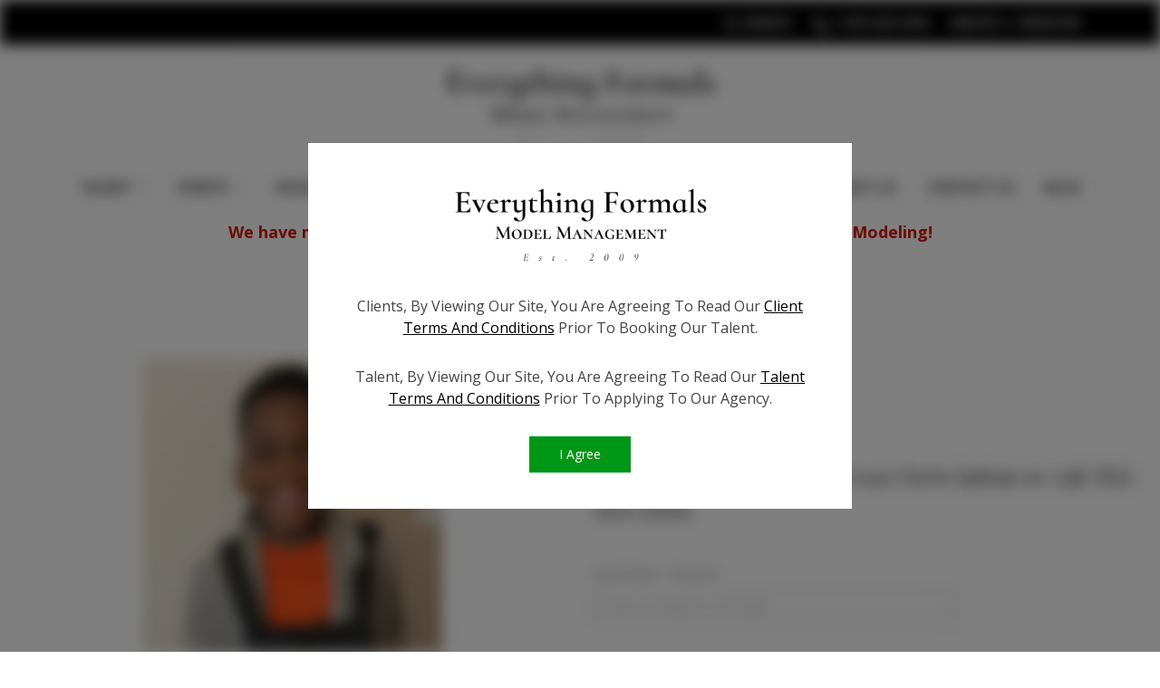

--- FILE ---
content_type: text/html; charset=UTF-8
request_url: https://everythingformals.com/copy-of-cameron-son-of-daria-s/
body_size: 18416
content:


<!DOCTYPE html>
<html class="no-js" lang="en">
    <head>
        <title>Cameron S.</title>
        <link rel="dns-prefetch preconnect" href="https://cdn11.bigcommerce.com/s-wrcruz" crossorigin><link rel="dns-prefetch preconnect" href="https://fonts.googleapis.com/" crossorigin><link rel="dns-prefetch preconnect" href="https://fonts.gstatic.com/" crossorigin>
        <meta property="product:price:amount" content="0" /><meta property="product:price:currency" content="USD" /><meta property="og:url" content="https://everythingformals.com/copy-of-cameron-son-of-daria-s/" /><meta property="og:site_name" content="Everything Formals Model Management, LLC" /><meta name="description" content="Daria Mother of Cameron loves to help other people make informed decisions on their purchases at major retailers"><link rel='canonical' href='https://everythingformals.com/copy-of-cameron-son-of-daria-s/' /><meta name='platform' content='bigcommerce.stencil' /><meta property="og:type" content="product" />
<meta property="og:title" content="Cameron S." />
<meta property="og:description" content="Daria Mother of Cameron loves to help other people make informed decisions on their purchases at major retailers" />
<meta property="og:image" content="https://cdn11.bigcommerce.com/s-wrcruz/products/7206/images/72475/cameron__32453.1655220775.500.500.jpg?c=2" />
<meta property="og:availability" content="instock" />
<meta property="pinterest:richpins" content="enabled" />
        
         

        <link href="https://cdn11.bigcommerce.com/s-wrcruz/product_images/efmm-favicon.png?t&#x3D;1642192633" rel="shortcut icon">
        <meta name="viewport" content="width=device-width, initial-scale=1">

        <script>
            document.documentElement.className = document.documentElement.className.replace('no-js', 'js');
        </script>

        <script>
    function browserSupportsAllFeatures() {
        return window.Promise
            && window.fetch
            && window.URL
            && window.URLSearchParams
            && window.WeakMap
            // object-fit support
            && ('objectFit' in document.documentElement.style);
    }

    function loadScript(src) {
        var js = document.createElement('script');
        js.src = src;
        js.onerror = function () {
            console.error('Failed to load polyfill script ' + src);
        };
        document.head.appendChild(js);
    }

    if (!browserSupportsAllFeatures()) {
        loadScript('https://cdn11.bigcommerce.com/s-wrcruz/stencil/e2b2e650-9225-013c-1068-2eb843cf56b3/e/404610a0-b431-013e-2405-72c9474ac898/dist/theme-bundle.polyfills.js');
    }
</script>
        <script>window.consentManagerTranslations = `{"locale":"en","locales":{"consent_manager.data_collection_warning":"en","consent_manager.accept_all_cookies":"en","consent_manager.gdpr_settings":"en","consent_manager.data_collection_preferences":"en","consent_manager.manage_data_collection_preferences":"en","consent_manager.use_data_by_cookies":"en","consent_manager.data_categories_table":"en","consent_manager.allow":"en","consent_manager.accept":"en","consent_manager.deny":"en","consent_manager.dismiss":"en","consent_manager.reject_all":"en","consent_manager.category":"en","consent_manager.purpose":"en","consent_manager.functional_category":"en","consent_manager.functional_purpose":"en","consent_manager.analytics_category":"en","consent_manager.analytics_purpose":"en","consent_manager.targeting_category":"en","consent_manager.advertising_category":"en","consent_manager.advertising_purpose":"en","consent_manager.essential_category":"en","consent_manager.esential_purpose":"en","consent_manager.yes":"en","consent_manager.no":"en","consent_manager.not_available":"en","consent_manager.cancel":"en","consent_manager.save":"en","consent_manager.back_to_preferences":"en","consent_manager.close_without_changes":"en","consent_manager.unsaved_changes":"en","consent_manager.by_using":"en","consent_manager.agree_on_data_collection":"en","consent_manager.change_preferences":"en","consent_manager.cancel_dialog_title":"en","consent_manager.privacy_policy":"en","consent_manager.allow_category_tracking":"en","consent_manager.disallow_category_tracking":"en"},"translations":{"consent_manager.data_collection_warning":"We use cookies (and other similar technologies) to collect data to improve your shopping experience.","consent_manager.accept_all_cookies":"Accept All Cookies","consent_manager.gdpr_settings":"Settings","consent_manager.data_collection_preferences":"Website Data Collection Preferences","consent_manager.manage_data_collection_preferences":"Manage Website Data Collection Preferences","consent_manager.use_data_by_cookies":" uses data collected by cookies and JavaScript libraries to improve your shopping experience.","consent_manager.data_categories_table":"The table below outlines how we use this data by category. To opt out of a category of data collection, select 'No' and save your preferences.","consent_manager.allow":"Allow","consent_manager.accept":"Accept","consent_manager.deny":"Deny","consent_manager.dismiss":"Dismiss","consent_manager.reject_all":"Reject all","consent_manager.category":"Category","consent_manager.purpose":"Purpose","consent_manager.functional_category":"Functional","consent_manager.functional_purpose":"Enables enhanced functionality, such as videos and live chat. If you do not allow these, then some or all of these functions may not work properly.","consent_manager.analytics_category":"Analytics","consent_manager.analytics_purpose":"Provide statistical information on site usage, e.g., web analytics so we can improve this website over time.","consent_manager.targeting_category":"Targeting","consent_manager.advertising_category":"Advertising","consent_manager.advertising_purpose":"Used to create profiles or personalize content to enhance your shopping experience.","consent_manager.essential_category":"Essential","consent_manager.esential_purpose":"Essential for the site and any requested services to work, but do not perform any additional or secondary function.","consent_manager.yes":"Yes","consent_manager.no":"No","consent_manager.not_available":"N/A","consent_manager.cancel":"Cancel","consent_manager.save":"Save","consent_manager.back_to_preferences":"Back to Preferences","consent_manager.close_without_changes":"You have unsaved changes to your data collection preferences. Are you sure you want to close without saving?","consent_manager.unsaved_changes":"You have unsaved changes","consent_manager.by_using":"By using our website, you're agreeing to our","consent_manager.agree_on_data_collection":"By using our website, you're agreeing to the collection of data as described in our ","consent_manager.change_preferences":"You can change your preferences at any time","consent_manager.cancel_dialog_title":"Are you sure you want to cancel?","consent_manager.privacy_policy":"Privacy Policy","consent_manager.allow_category_tracking":"Allow [CATEGORY_NAME] tracking","consent_manager.disallow_category_tracking":"Disallow [CATEGORY_NAME] tracking"}}`;</script>

        <script>
            window.lazySizesConfig = window.lazySizesConfig || {};
            window.lazySizesConfig.loadMode = 1;
        </script>
        <script async src="https://cdn11.bigcommerce.com/s-wrcruz/stencil/e2b2e650-9225-013c-1068-2eb843cf56b3/e/404610a0-b431-013e-2405-72c9474ac898/dist/theme-bundle.head_async.js"></script>
        
        <link href="https://fonts.googleapis.com/css?family=Montserrat:700,500%7COpen+Sans:400,700&display=block" rel="stylesheet">
        
        <script async src="https://cdn11.bigcommerce.com/s-wrcruz/stencil/e2b2e650-9225-013c-1068-2eb843cf56b3/e/404610a0-b431-013e-2405-72c9474ac898/dist/theme-bundle.font.js"></script>

        <link data-stencil-stylesheet href="https://cdn11.bigcommerce.com/s-wrcruz/stencil/e2b2e650-9225-013c-1068-2eb843cf56b3/e/404610a0-b431-013e-2405-72c9474ac898/css/theme-cb177170-9c11-013c-9e17-4a197dbe1f41.css" rel="stylesheet">
		
        <!-- Start Tracking Code for analytics_siteverification -->

<meta name="google-site-verification" content="AcPm-zU4e0ZEkGzUE5NLWIlO4ko0nGjNQy0HOF69yxk" />
<meta name="p:domain_verify" content="e43dd3a647ba070c6241a05abd56e0b7"/>
<meta name="p:domain_verify" content="00619edffe4f7c578f8cc9b6bc7bbc11"/>

<!-- End Tracking Code for analytics_siteverification -->

<!-- Start Tracking Code for analytics_visualwebsiteoptimizer -->

<style>
textarea.form-input.optimizedCheckout-form-input {
    height: 30rem !important;
}
</style>
<!-- Start Visual Website Optimizer Asynchronous Code -->
<script type='text/javascript'>
var _vwo_code=(function(){
var account_id=68229,
settings_tolerance=2000,
library_tolerance=2500,
use_existing_jquery=true,
// DO NOT EDIT BELOW THIS LINE
f=false,d=document;return{use_existing_jquery:function(){return use_existing_jquery;},library_tolerance:function(){return library_tolerance;},finish:function(){if(!f){f=true;var a=d.getElementById('_vis_opt_path_hides');if(a)a.parentNode.removeChild(a);}},finished:function(){return f;},load:function(a){var b=d.createElement('script');b.src=a;b.type='text/javascript';b.innerText;b.onerror=function(){_vwo_code.finish();};d.getElementsByTagName('head')[0].appendChild(b);},init:function(){settings_timer=setTimeout('_vwo_code.finish()',settings_tolerance);this.load('//dev.visualwebsiteoptimizer.com/j.php?a='+account_id+'&u='+encodeURIComponent(d.URL)+'&r='+Math.random());var a=d.createElement('style'),b='body{opacity:0 !important;filter:alpha(opacity=0) !important;background:none !important;}',h=d.getElementsByTagName('head')[0];a.setAttribute('id','_vis_opt_path_hides');a.setAttribute('type','text/css');if(a.styleSheet)a.styleSheet.cssText=b;else a.appendChild(d.createTextNode(b));h.appendChild(a);return settings_timer;}};}());_vwo_settings_timer=_vwo_code.init();
</script>
<!-- End Visual Website Optimizer Asynchronous Code -->

<script src="https://ajax.googleapis.com/ajax/libs/jquery/3.3.1/jquery.min.js"></script>
<script>
$(document).ready(function() {
	function myChanges() {
		var getShippingLngth = $('div[data-test="cart-shipping"] .cart-priceItem-value span[data-test="cart-price-value"]:contains(Free), div[data-test="cart-shipping"] .cart-priceItem-value span[data-test="cart-price-value"]:contains(--)').length;
		var getTaxLngth = $('div[data-test="cart-taxes"] .cart-priceItem-value span[data-test="cart-price-value"]:contains($0.00), div[data-test="cart-taxes"] .cart-priceItem-value span[data-test="cart-price-value"]:contains(--)').length;
		if(getShippingLngth > 0){
			$('div[data-test="cart-shipping"]').hide();
		}
		if(getTaxLngth > 0){
			$('div[data-test="cart-taxes"]').hide();
		}
		// $('.optimizedCheckout-orderSummary-cartSection .redeemable-label[data-test="redeemable-label"]').hide();
	};
	var applymychanges = setInterval(myChanges, 3000);
	setTimeout(function(){
		clearInterval(applymychanges);
	},3000);
});
</script>


<!-- End Tracking Code for analytics_visualwebsiteoptimizer -->


<script type="text/javascript" src="https://checkout-sdk.bigcommerce.com/v1/loader.js" defer ></script>
<script src="https://www.google.com/recaptcha/api.js" async defer></script>
<script type="text/javascript">
var BCData = {"product_attributes":{"sku":null,"upc":null,"mpn":null,"gtin":null,"weight":null,"base":true,"image":null,"price":{"without_tax":{"formatted":"$0.00","value":0,"currency":"USD"},"tax_label":"Tax"},"out_of_stock_behavior":"label_option","out_of_stock_message":"Special Order Only.  Call 1-815-782-8877 to order.","available_modifier_values":[],"in_stock_attributes":[3621,3622,3623,3624,12775,12776,12777,12778,13471],"stock":null,"instock":true,"stock_message":null,"purchasable":true,"purchasing_message":null,"call_for_price_message":null}};
</script>
<script defer src="//filter.freshclick.co.uk/assets/client/freshclick-filter.js?202501170201" data-site="wrcruz" data-customer-group="0" data-cat="" data-brand="" data-channel-id="1" id="fresh_filter"></script><script type="text/javascript">  window.freshclick_filter_configurations = "{\"search\":{\"is_search\":\"0\",\"search_container\":\"\",\"is_search_ajax\":\"0\",\"filter_color\":\"DA190D\",\"login_for_price\":\"0\",\"login_for_price_text\":\"\",\"search_start\":\"3\",\"column_type\":\"0\",\"enterprise_search_style\":\"1\",\"is_auto_search\":\"1\",\"auto_search_wait_time\":\"600\",\"is_trending_now\":\"0\",\"is_recent_search\":\"0\",\"recent_search_language\":\"Recent Searches\",\"trending_now_language\":\"Trending Searches\",\"trending_now_search_count\":\"5\",\"trending_array\":[],\"search_category\":\"false\",\"search_js\":\"\"}}"; </script>
<script nonce="">
(function () {
    var xmlHttp = new XMLHttpRequest();

    xmlHttp.open('POST', 'https://bes.gcp.data.bigcommerce.com/nobot');
    xmlHttp.setRequestHeader('Content-Type', 'application/json');
    xmlHttp.send('{"store_id":"626483","timezone_offset":"-5.0","timestamp":"2026-01-17T02:50:16.92471200Z","visit_id":"00c9d0d5-76fd-4242-afdd-d0dafad84b64","channel_id":1}');
})();
</script>

    </head>
    <body>
        <svg data-src="https://cdn11.bigcommerce.com/s-wrcruz/stencil/e2b2e650-9225-013c-1068-2eb843cf56b3/e/404610a0-b431-013e-2405-72c9474ac898/img/icon-sprite.svg" class="icons-svg-sprite"></svg>

        <a href="#main-content" class="skip-to-main-link">Skip to main content</a>
<header class="header" role="banner">
    <a href="#" class="mobileMenu-toggle" data-mobile-menu-toggle="menu">
        <span class="mobileMenu-toggleIcon">Toggle menu</span>
    </a>
    <div class="header-top">
    	<nav class="navUser">
        
    <ul class="navUser-section navUser-section--alt">
        <li class="navUser-item">
            <a class="navUser-action navUser-item--compare"
               href="/compare"
               data-compare-nav
               aria-label="Compare"
            >
                Compare <span class="countPill countPill--positive countPill--alt"></span>
            </a>
        </li>
        <li class="navUser-item">
            <button class="navUser-action navUser-action--quickSearch"
               type="button"
               id="quick-search-expand"
               data-search="quickSearch"
               aria-controls="quickSearch"
               aria-label="Search"
            >
                <span class="icon icon--search">
					<svg><use xlink:href="#icon-search"></use></svg>
                </span> Search
            </button>
        </li>
        
        <li class="navUser-item navUser-item--contact">
            <a class="navUser-action" 
            	href="tel:1-352-525-5350"
                aria-label="Call Us">
                <span class="icon icon--custom icon--phone">
                    <svg><use xlink:href="#icon-phone"></use></svg>
                </span> 1-352-525-5350
            </a>            
        </li> 
        
        <li class="navUser-item navUser-item--account">
                <a class="navUser-action"
                   href="/login.php"
                   aria-label="Sign in"
                >
                    Sign in
                </a>
                    <span class="navUser-or">or</span>
                    <a class="navUser-action"
                       href="/login.php?action&#x3D;create_account"
                       aria-label="Register"
                    >
                        Register
                    </a>
        </li>
    </ul>
    <div class="dropdown dropdown--quickSearch" id="quickSearch" aria-hidden="true" data-prevent-quick-search-close>
        <div class="container">
    <form class="form" onsubmit="return false" data-url="/search.php" data-quick-search-form>
        <fieldset class="form-fieldset">
            <div class="form-field">
                <label class="is-srOnly" for="nav-quick-search">Search</label>
                <input class="form-input"
                       data-search-quick
                       name="nav-quick-search"
                       id="nav-quick-search"
                       data-error-message="Search field cannot be empty."
                       placeholder="Search the store"
                       autocomplete="off"
                >
            </div>
        </fieldset>
    </form>
    <section class="quickSearchResults" data-bind="html: results"></section>
    <p role="status"
       aria-live="polite"
       class="aria-description--hidden"
       data-search-aria-message-predefined-text="Talent results for"
    ></p>
</div>
    </div>
</nav>
    </div>

        <div class="header-logo header-logo--center">
            <a href="https://everythingformals.com/" class="header-logo__link" data-header-logo-link>
        <img class="header-logo-image-unknown-size"
             src="https://cdn11.bigcommerce.com/s-wrcruz/images/stencil/original/new-efmm-logo_1642702167__98206.original.png"
             alt="EFMM"
             title="EFMM">
</a>
        </div>
    <div class="navPages-container" id="menu" data-menu>
        <nav class="navPages">
    <div class="navPages-quickSearch">
        <div class="container">
    <form class="form" onsubmit="return false" data-url="/search.php" data-quick-search-form>
        <fieldset class="form-fieldset">
            <div class="form-field">
                <label class="is-srOnly" for="nav-menu-quick-search">Search</label>
                <input class="form-input"
                       data-search-quick
                       name="nav-menu-quick-search"
                       id="nav-menu-quick-search"
                       data-error-message="Search field cannot be empty."
                       placeholder="Search the store"
                       autocomplete="off"
                >
            </div>
        </fieldset>
    </form>
    <section class="quickSearchResults" data-bind="html: results"></section>
    <p role="status"
       aria-live="polite"
       class="aria-description--hidden"
       data-search-aria-message-predefined-text="Talent results for"
    ></p>
</div>
    </div>
    <ul class="navPages-list">
            <li class="navPages-item">
                    <a class="navPages-action has-subMenu"
       href="https://everythingformals.com/talent/"
       data-collapsible="navPages-28300"
    >
        Talent
        <i class="icon navPages-action-moreIcon" aria-hidden="true">
            <svg><use href="#icon-chevron-down" /></svg>
        </i>
    </a>
    <div class="navPage-subMenu" id="navPages-28300" aria-hidden="true" tabindex="-1">
        <ul class="navPage-subMenu-list"> 
                <li class="navPage-subMenu-item">
                    <a
                        class="navPage-subMenu-action navPages-action has-subMenu"
                        href="https://everythingformals.com/models-1/"
                        data-collapsible="navPages-28526"
                        data-collapsible-disabled-breakpoint="medium"
                        data-collapsible-disabled-state="open"
                        data-collapsible-enabled-state="closed">
                        Models <i class="icon navPages-action-moreIcon" aria-hidden="true"><svg><use xlink:href="#icon-chevron-down" /></svg></i>
                    </a>
                    <ul class="navPage-childList desktop">
                        <li class="navPage-childList-item have-childList--items">
                            <a class="navPage-childList-action navPages-action" href="https://everythingformals.com/female-models/">Females</a>
                            <ul class="navPage-subchildList">
                                <li class="navPage-subchildList-item">
                                    <a class="navPage-subchildList-action navPages-action" href="https://everythingformals.com/showroom/">Showroom</a>
                                </li>
                                <li class="navPage-subchildList-item">
                                    <a class="navPage-subchildList-action navPages-action" href="https://everythingformals.com/editorial-print/">Editorial Print</a>
                                </li>
                                <li class="navPage-subchildList-item">
                                    <a class="navPage-subchildList-action navPages-action" href="https://everythingformals.com/commercial-print/">Commercial Print</a>
                                </li>
                                <li class="navPage-subchildList-item">
                                    <a class="navPage-subchildList-action navPages-action" href="https://everythingformals.com/lifestyle/">Lifestyle</a>
                                </li>
                                <li class="navPage-subchildList-item">
                                    <a class="navPage-subchildList-action navPages-action" href="https://everythingformals.com/fitness/">Fitness</a>
                                </li>
                                <li class="navPage-subchildList-item">
                                    <a class="navPage-subchildList-action navPages-action" href="https://everythingformals.com/curves/">Curves</a>
                                </li>
                            </ul>
                        </li>
                        <li class="navPage-childList-item ">
                            <a class="navPage-childList-action navPages-action" href="https://everythingformals.com/little-girl-talent/">Children</a>
                            <ul class="navPage-subchildList">
                            </ul>
                        </li>
                    </ul>
                    <div class="mobile-drop" style="display:none;">
                    	<ul class="navPage-childList Mobile" id="navPages-28526">
                            <li class="navPage-childList-item">
                                <a
                                    class="navPage-subMenu-action navPages-action has-subMenu"
                                    href="https://everythingformals.com/female-models/"
                                    data-collapsible="navPages-28299"
                                    data-collapsible-disabled-breakpoint="medium"
                                    data-collapsible-disabled-state="open"
                                    data-collapsible-enabled-state="closed"
                                    >
                                    Females <i class="icon navPages-action-moreIcon" aria-hidden="true"><svg><use xlink:href="#icon-chevron-down" /></svg></i>
                                </a>
                                <ul class="navPage-subchildList" id="navPages-28299">
                            	    <li class="navPage-subchildList-item subchildList-item-females">
                                        <a class="navPage-subchildList-action navPages-action"
                                           href="https://everythingformals.com/female-models/"
                                           aria-label="All Females"
                                        >
                                            View All Females
                                        </a>
                                    </li>
                                    <li class="navPage-subchildList-item">
                                        <a class="navPage-subchildList-action navPages-action" href="https://everythingformals.com/showroom/">Showroom</a>
                                    </li>
                                    <li class="navPage-subchildList-item">
                                        <a class="navPage-subchildList-action navPages-action" href="https://everythingformals.com/editorial-print/">Editorial Print</a>
                                    </li>
                                    <li class="navPage-subchildList-item">
                                        <a class="navPage-subchildList-action navPages-action" href="https://everythingformals.com/commercial-print/">Commercial Print</a>
                                    </li>
                                    <li class="navPage-subchildList-item">
                                        <a class="navPage-subchildList-action navPages-action" href="https://everythingformals.com/lifestyle/">Lifestyle</a>
                                    </li>
                                    <li class="navPage-subchildList-item">
                                        <a class="navPage-subchildList-action navPages-action" href="https://everythingformals.com/fitness/">Fitness</a>
                                    </li>
                                    <li class="navPage-subchildList-item">
                                        <a class="navPage-subchildList-action navPages-action" href="https://everythingformals.com/curves/">Curves</a>
                                    </li>
                                </ul>
                            </li>
                            <li class="navPage-childList-item">
                                <a
                                    class="navPage-subMenu-action navPages-action has-subMenu"
                                    href="https://everythingformals.com/little-girl-talent/"
                                    data-collapsible="navPages-28498"
                                    data-collapsible-disabled-breakpoint="medium"
                                    data-collapsible-disabled-state="open"
                                    data-collapsible-enabled-state="closed"
                                    >
                                    Children <i class="icon navPages-action-moreIcon" aria-hidden="true"><svg><use xlink:href="#icon-chevron-down" /></svg></i>
                                </a>
                                <ul class="navPage-subchildList" id="navPages-28498">
                            	    <li class="navPage-subchildList-item subchildList-item-children">
                                        <a class="navPage-subchildList-action navPages-action"
                                           href="https://everythingformals.com/little-girl-talent/"
                                           aria-label="All Children"
                                        >
                                            View All Children
                                        </a>
                                    </li>
                                </ul>
                            </li>
                        </ul>
                    </div>
            </li>
                <li class="navPage-subMenu-item">
                    <a
                        class="navPage-subMenu-action navPages-action has-subMenu"
                        href="https://everythingformals.com/actors/"
                        data-collapsible="navPages-28527"
                        data-collapsible-disabled-breakpoint="medium"
                        data-collapsible-disabled-state="open"
                        data-collapsible-enabled-state="closed">
                        Actors <i class="icon navPages-action-moreIcon" aria-hidden="true"><svg><use xlink:href="#icon-chevron-down" /></svg></i>
                    </a>
                    <ul class="navPage-childList desktop">
                        <li class="navPage-childList-item ">
                            <a class="navPage-childList-action navPages-action" href="https://everythingformals.com/females/">Females</a>
                            <ul class="navPage-subchildList">
                            </ul>
                        </li>
                    </ul>
                    <div class="mobile-drop" style="display:none;">
                    	<ul class="navPage-childList Mobile" id="navPages-28527">
                            <li class="navPage-childList-item">
                                <a
                                    class="navPage-subMenu-action navPages-action has-subMenu"
                                    href="https://everythingformals.com/females/"
                                    data-collapsible="navPages-28528"
                                    data-collapsible-disabled-breakpoint="medium"
                                    data-collapsible-disabled-state="open"
                                    data-collapsible-enabled-state="closed"
                                    >
                                    Females <i class="icon navPages-action-moreIcon" aria-hidden="true"><svg><use xlink:href="#icon-chevron-down" /></svg></i>
                                </a>
                                <ul class="navPage-subchildList" id="navPages-28528">
                            	    <li class="navPage-subchildList-item subchildList-item-females">
                                        <a class="navPage-subchildList-action navPages-action"
                                           href="https://everythingformals.com/females/"
                                           aria-label="All Females"
                                        >
                                            View All Females
                                        </a>
                                    </li>
                                </ul>
                            </li>
                        </ul>
                    </div>
            </li>
                <li class="navPage-subMenu-item">
                    <a
                        class="navPage-subMenu-action navPages-action has-subMenu"
                        href="https://everythingformals.com/influencers/"
                        data-collapsible="navPages-28521"
                        data-collapsible-disabled-breakpoint="medium"
                        data-collapsible-disabled-state="open"
                        data-collapsible-enabled-state="closed">
                        Influencers <i class="icon navPages-action-moreIcon" aria-hidden="true"><svg><use xlink:href="#icon-chevron-down" /></svg></i>
                    </a>
                    <ul class="navPage-childList desktop">
                        <li class="navPage-childList-item ">
                            <a class="navPage-childList-action navPages-action" href="https://everythingformals.com/females-2/">Females</a>
                            <ul class="navPage-subchildList">
                            </ul>
                        </li>
                    </ul>
                    <div class="mobile-drop" style="display:none;">
                    	<ul class="navPage-childList Mobile" id="navPages-28521">
                            <li class="navPage-childList-item">
                                <a
                                    class="navPage-subMenu-action navPages-action has-subMenu"
                                    href="https://everythingformals.com/females-2/"
                                    data-collapsible="navPages-28540"
                                    data-collapsible-disabled-breakpoint="medium"
                                    data-collapsible-disabled-state="open"
                                    data-collapsible-enabled-state="closed"
                                    >
                                    Females <i class="icon navPages-action-moreIcon" aria-hidden="true"><svg><use xlink:href="#icon-chevron-down" /></svg></i>
                                </a>
                                <ul class="navPage-subchildList" id="navPages-28540">
                            	    <li class="navPage-subchildList-item subchildList-item-females">
                                        <a class="navPage-subchildList-action navPages-action"
                                           href="https://everythingformals.com/females-2/"
                                           aria-label="All Females"
                                        >
                                            View All Females
                                        </a>
                                    </li>
                                </ul>
                            </li>
                        </ul>
                    </div>
            </li>
        </ul>
    	<div class="shop-all-row"><a href="/talent/" class="button">View All Talent</a></div>
    </div>
    
            </li>
            <li class="navPages-item">
                    <a class="navPages-action has-subMenu"
       href="https://everythingformals.com/events/"
       data-collapsible="navPages-28525"
    >
        Events
        <i class="icon navPages-action-moreIcon" aria-hidden="true">
            <svg><use href="#icon-chevron-down" /></svg>
        </i>
    </a>
    <div class="navPage-subMenu" id="navPages-28525" aria-hidden="true" tabindex="-1">
        <ul class="navPage-subMenu-list"> 
                <li class="navPage-subMenu-item">
                    <a
                        class="navPage-subMenu-action navPages-action has-subMenu"
                        href="https://everythingformals.com/march-2026-events/"
                        data-collapsible="navPages-28787"
                        data-collapsible-disabled-breakpoint="medium"
                        data-collapsible-disabled-state="open"
                        data-collapsible-enabled-state="closed">
                        March 2026 Events <i class="icon navPages-action-moreIcon" aria-hidden="true"><svg><use xlink:href="#icon-chevron-down" /></svg></i>
                    </a>
                    <ul class="navPage-childList desktop">
                        <li class="navPage-childList-item ">
                            <a class="navPage-childList-action navPages-action" href="https://everythingformals.com/chicago-bridal-market-march-15-17/">Chicago Bridal Market March 15-17</a>
                            <ul class="navPage-subchildList">
                            </ul>
                        </li>
                        <li class="navPage-childList-item ">
                            <a class="navPage-childList-action navPages-action" href="https://everythingformals.com/atlanta-formal-market-march-30-april-1/">Atlanta Formal Market March 30- April 1</a>
                            <ul class="navPage-subchildList">
                            </ul>
                        </li>
                    </ul>
                    <div class="mobile-drop" style="display:none;">
                    	<ul class="navPage-childList Mobile" id="navPages-28787">
                            <li class="navPage-childList-item">
                                <a
                                    class="navPage-subMenu-action navPages-action has-subMenu"
                                    href="https://everythingformals.com/chicago-bridal-market-march-15-17/"
                                    data-collapsible="navPages-28788"
                                    data-collapsible-disabled-breakpoint="medium"
                                    data-collapsible-disabled-state="open"
                                    data-collapsible-enabled-state="closed"
                                    >
                                    Chicago Bridal Market March 15-17 <i class="icon navPages-action-moreIcon" aria-hidden="true"><svg><use xlink:href="#icon-chevron-down" /></svg></i>
                                </a>
                                <ul class="navPage-subchildList" id="navPages-28788">
                            	    <li class="navPage-subchildList-item subchildList-item-chicago-bridal-market-march-15-17">
                                        <a class="navPage-subchildList-action navPages-action"
                                           href="https://everythingformals.com/chicago-bridal-market-march-15-17/"
                                           aria-label="All Chicago Bridal Market March 15-17"
                                        >
                                            View All Chicago Bridal Market March 15-17
                                        </a>
                                    </li>
                                </ul>
                            </li>
                            <li class="navPage-childList-item">
                                <a
                                    class="navPage-subMenu-action navPages-action has-subMenu"
                                    href="https://everythingformals.com/atlanta-formal-market-march-30-april-1/"
                                    data-collapsible="navPages-28789"
                                    data-collapsible-disabled-breakpoint="medium"
                                    data-collapsible-disabled-state="open"
                                    data-collapsible-enabled-state="closed"
                                    >
                                    Atlanta Formal Market March 30- April 1 <i class="icon navPages-action-moreIcon" aria-hidden="true"><svg><use xlink:href="#icon-chevron-down" /></svg></i>
                                </a>
                                <ul class="navPage-subchildList" id="navPages-28789">
                            	    <li class="navPage-subchildList-item subchildList-item-atlanta-formal-market-march-30-april-1">
                                        <a class="navPage-subchildList-action navPages-action"
                                           href="https://everythingformals.com/atlanta-formal-market-march-30-april-1/"
                                           aria-label="All Atlanta Formal Market March 30- April 1"
                                        >
                                            View All Atlanta Formal Market March 30- April 1
                                        </a>
                                    </li>
                                </ul>
                            </li>
                        </ul>
                    </div>
            </li>
                <li class="navPage-subMenu-item">
                    <a
                        class="navPage-subMenu-action navPages-action has-subMenu"
                        href="https://everythingformals.com/april-2026-events/"
                        data-collapsible="navPages-28790"
                        data-collapsible-disabled-breakpoint="medium"
                        data-collapsible-disabled-state="open"
                        data-collapsible-enabled-state="closed">
                        April 2026 Events <i class="icon navPages-action-moreIcon" aria-hidden="true"><svg><use xlink:href="#icon-chevron-down" /></svg></i>
                    </a>
                    <ul class="navPage-childList desktop">
                        <li class="navPage-childList-item ">
                            <a class="navPage-childList-action navPages-action" href="https://everythingformals.com/new-york-bridal-market-april-8-10-1/">New York Bridal Market April 8-10</a>
                            <ul class="navPage-subchildList">
                            </ul>
                        </li>
                    </ul>
                    <div class="mobile-drop" style="display:none;">
                    	<ul class="navPage-childList Mobile" id="navPages-28790">
                            <li class="navPage-childList-item">
                                <a
                                    class="navPage-subMenu-action navPages-action has-subMenu"
                                    href="https://everythingformals.com/new-york-bridal-market-april-8-10-1/"
                                    data-collapsible="navPages-28791"
                                    data-collapsible-disabled-breakpoint="medium"
                                    data-collapsible-disabled-state="open"
                                    data-collapsible-enabled-state="closed"
                                    >
                                    New York Bridal Market April 8-10 <i class="icon navPages-action-moreIcon" aria-hidden="true"><svg><use xlink:href="#icon-chevron-down" /></svg></i>
                                </a>
                                <ul class="navPage-subchildList" id="navPages-28791">
                            	    <li class="navPage-subchildList-item subchildList-item-new-york-bridal-market-april-8-10">
                                        <a class="navPage-subchildList-action navPages-action"
                                           href="https://everythingformals.com/new-york-bridal-market-april-8-10-1/"
                                           aria-label="All New York Bridal Market April 8-10"
                                        >
                                            View All New York Bridal Market April 8-10
                                        </a>
                                    </li>
                                </ul>
                            </li>
                        </ul>
                    </div>
            </li>
                <li class="navPage-subMenu-item">
                    <a
                        class="navPage-subMenu-action navPages-action has-subMenu"
                        href="https://everythingformals.com/august-2026-events/"
                        data-collapsible="navPages-28792"
                        data-collapsible-disabled-breakpoint="medium"
                        data-collapsible-disabled-state="open"
                        data-collapsible-enabled-state="closed">
                        August 2026 Events <i class="icon navPages-action-moreIcon" aria-hidden="true"><svg><use xlink:href="#icon-chevron-down" /></svg></i>
                    </a>
                    <ul class="navPage-childList desktop">
                        <li class="navPage-childList-item ">
                            <a class="navPage-childList-action navPages-action" href="https://everythingformals.com/atlanta-formal-market-august-3-7/">Atlanta Formal Market August 3-7</a>
                            <ul class="navPage-subchildList">
                            </ul>
                        </li>
                        <li class="navPage-childList-item ">
                            <a class="navPage-childList-action navPages-action" href="https://everythingformals.com/chicago-bridal-market-august-16-18/">Chicago Bridal Market August 16-18</a>
                            <ul class="navPage-subchildList">
                            </ul>
                        </li>
                    </ul>
                    <div class="mobile-drop" style="display:none;">
                    	<ul class="navPage-childList Mobile" id="navPages-28792">
                            <li class="navPage-childList-item">
                                <a
                                    class="navPage-subMenu-action navPages-action has-subMenu"
                                    href="https://everythingformals.com/atlanta-formal-market-august-3-7/"
                                    data-collapsible="navPages-28793"
                                    data-collapsible-disabled-breakpoint="medium"
                                    data-collapsible-disabled-state="open"
                                    data-collapsible-enabled-state="closed"
                                    >
                                    Atlanta Formal Market August 3-7 <i class="icon navPages-action-moreIcon" aria-hidden="true"><svg><use xlink:href="#icon-chevron-down" /></svg></i>
                                </a>
                                <ul class="navPage-subchildList" id="navPages-28793">
                            	    <li class="navPage-subchildList-item subchildList-item-atlanta-formal-market-august-3-7">
                                        <a class="navPage-subchildList-action navPages-action"
                                           href="https://everythingformals.com/atlanta-formal-market-august-3-7/"
                                           aria-label="All Atlanta Formal Market August 3-7"
                                        >
                                            View All Atlanta Formal Market August 3-7
                                        </a>
                                    </li>
                                </ul>
                            </li>
                            <li class="navPage-childList-item">
                                <a
                                    class="navPage-subMenu-action navPages-action has-subMenu"
                                    href="https://everythingformals.com/chicago-bridal-market-august-16-18/"
                                    data-collapsible="navPages-28794"
                                    data-collapsible-disabled-breakpoint="medium"
                                    data-collapsible-disabled-state="open"
                                    data-collapsible-enabled-state="closed"
                                    >
                                    Chicago Bridal Market August 16-18 <i class="icon navPages-action-moreIcon" aria-hidden="true"><svg><use xlink:href="#icon-chevron-down" /></svg></i>
                                </a>
                                <ul class="navPage-subchildList" id="navPages-28794">
                            	    <li class="navPage-subchildList-item subchildList-item-chicago-bridal-market-august-16-18">
                                        <a class="navPage-subchildList-action navPages-action"
                                           href="https://everythingformals.com/chicago-bridal-market-august-16-18/"
                                           aria-label="All Chicago Bridal Market August 16-18"
                                        >
                                            View All Chicago Bridal Market August 16-18
                                        </a>
                                    </li>
                                </ul>
                            </li>
                        </ul>
                    </div>
            </li>
        </ul>
    	<div class="shop-all-row"><a href="/talent/" class="button">View All Talent</a></div>
    </div>
    
            </li>
                 <li class="navPages-item">
                    <a class="navPages-action" href="https://everythingformals.com/designer-packet/">Designer Packet</a>
                </li>
                 <li class="navPages-item">
                    <a class="navPages-action has-subMenu" href="https://everythingformals.com/terms-and-conditions-1/" data-collapsible="navPages-">
                        Terms and Conditions <i class="icon navPages-action-moreIcon" aria-hidden="true"><svg><use xlink:href="#icon-chevron-down" /></svg></i>
                    </a>
                    <div class="navPage-subMenu" id="navPages-" aria-hidden="true" tabindex="-1">
                        <ul class="navPage-subMenu-list">
                            <li class="navPage-subMenu-item">
                                <a class="navPage-subMenu-action navPages-action shop-all" href="https://everythingformals.com/terms-and-conditions-1/">Terms and Conditions</a>
                            </li>                            
                                <li class="navPage-subMenu-item">
                                        <a class="navPage-subMenu-action navPages-action" href="https://everythingformals.com/client-terms-and-conditions/">Client Terms and Conditions</a>
                                </li>
                                <li class="navPage-subMenu-item">
                                        <a class="navPage-subMenu-action navPages-action" href="https://everythingformals.com/talent-terms-and-conditions/">Talent Terms and Conditions</a>
                                </li>
                        </ul>
                    </div>
                </li>
                 <li class="navPages-item">
                    <a class="navPages-action" href="https://everythingformals.com/faq-1/">FAQ</a>
                </li>
                 <li class="navPages-item">
                    <a class="navPages-action" href="https://everythingformals.com/applications/">Applications</a>
                </li>
                 <li class="navPages-item">
                    <a class="navPages-action" href="https://everythingformals.com/about-us/">About Us</a>
                </li>
                 <li class="navPages-item">
                    <a class="navPages-action" href="https://everythingformals.com/contact-us/">Contact Us</a>
                </li>
                 <li class="navPages-item">
                    <a class="navPages-action" href="https://everythingformals.com/blog/">Blog</a>
                </li>
    </ul>
    <ul class="navPages-list navPages-list--user">
        <li class="navPages-item">
            <a class="navPages-action" href="tel:1-352-525-5350">
            <span class="icon icon--custom icon--phone">
                <svg><use xlink:href="#icon-search"></use></svg>
            </span> 
            1-352-525-5350</a>            
        </li> 
            <li class="navPages-item">
                <a class="navPages-action"
                   href="/login.php"
                   aria-label="Sign in"
                >
                    Sign in
                </a>
                    or
                    <a class="navPages-action"
                       href="/login.php?action&#x3D;create_account"
                       aria-label="Register"
                    >
                        Register
                    </a>
            </li>
    </ul>
</nav>
    </div>
    <div data-content-region="header_navigation_bottom--global"></div>
</header>
<div data-content-region="header_bottom--global"></div>
<div data-content-region="header_bottom"></div>

<p style="margin: 0px; line-height: 3.2rem; text-align: center;"><span style="font-size: large; color: #DA190D;"><strong>We have models available in all states for Print, Showroom, Runway, and Fit Modeling!</strong></span>
</p><p style="margin: 0px; line-height: 3.2rem; text-align: center;"><span style="font-size: large; color: #DA190D;"><strong>For bookings, contact Ann at <a href="mailto:agency@everythingformals.com" target="_blank">agency@everythingformals.com</a></strong></span></p>
<p style="margin: 0px; line-height: 3.2rem; text-align: center;"><strong style="color: #ff0000; font-size: large;"><strong><strong><strong><strong><a href="https://www.instagram.com/efmodelmanagement/" target="_blank"><img class="__mce_add_custom__" title="Everything Formals Model Management Instagram" src="https://cdn11.bigcommerce.com/s-wrcruz/product_images/uploaded_images/new-instagram-logo-png-transparent.png" alt="Everything Formals Model Management Instagram" width="30" height="30" /></a>&nbsp;</strong></strong><a href="https://www.facebook.com/everythingformalsmodelmanagement/" target="_blank"><strong><img class="__mce_add_custom__" title="Everything Formals Model Management Facebook" src="https://cdn11.bigcommerce.com/s-wrcruz/product_images/uploaded_images/facebook-icon.jpg" alt="Everything Formals Model Management Facebook" width="30" height="30" /></strong></a></strong></strong></strong></p>

        <main class="body product" id="main-content" role="main" data-currency-code="USD">
     
    <div class="container">
        
    <nav aria-label="Breadcrumb">
    <ol class="breadcrumbs">
    </ol>
</nav>

<script type="application/ld+json">
{
    "@context": "https://schema.org",
    "@type": "BreadcrumbList",
    "itemListElement":
    [
        {
            "@type": "ListItem",
            "position": 1,
            "item": {
                "@id": "https://everythingformals.com/",
                "name": "Home"
            }
        },
        {
            "@type": "ListItem",
            "position": 2,
            "item": {
                "@id": "https://everythingformals.com/social-media-content-creators/",
                "name": "Social Media Influencers"
            }
        },
        {
            "@type": "ListItem",
            "position": 3,
            "item": {
                "@id": "https://everythingformals.com/boy-social-media-influencers/",
                "name": "Boy Social Media Influencers"
            }
        },
        {
            "@type": "ListItem",
            "position": 4,
            "item": {
                "@id": "https://everythingformals.com/copy-of-cameron-son-of-daria-s/",
                "name": "Cameron S."
            }
        }
    ]
}
</script>


    <div>
        

<div class="productView"
    data-event-type="product"
    data-entity-id="7206"
    data-name="Cameron S."
    data-product-category="
        Boy Social Media Influencers
    "
    data-product-brand="SMI"
    data-product-price="
            0
"
    data-product-variant="single-product-option">


    <section class="productView-images" data-image-gallery>
        <span
    data-carousel-content-change-message
    class="aria-description--hidden"
    aria-live="polite" 
    role="status"></span>
        <figure class="productView-image"
                data-image-gallery-main
                data-zoom-image="https://cdn11.bigcommerce.com/s-wrcruz/images/stencil/1280x1280/products/7206/72475/cameron__32453.1655220775.jpg?c=2"
                >
            <div class="productView-img-container">
                    <a href="https://cdn11.bigcommerce.com/s-wrcruz/images/stencil/1280x1280/products/7206/72475/cameron__32453.1655220775.jpg?c=2?imbypass=on"
                        target="_blank">
                <img src="https://cdn11.bigcommerce.com/s-wrcruz/images/stencil/750x659/products/7206/72475/cameron__32453.1655220775.jpg?c=2" alt="Cameron S." title="Cameron S." data-sizes="auto"
    srcset="https://cdn11.bigcommerce.com/s-wrcruz/images/stencil/80w/products/7206/72475/cameron__32453.1655220775.jpg?c=2"
data-srcset="https://cdn11.bigcommerce.com/s-wrcruz/images/stencil/80w/products/7206/72475/cameron__32453.1655220775.jpg?c=2 80w, https://cdn11.bigcommerce.com/s-wrcruz/images/stencil/160w/products/7206/72475/cameron__32453.1655220775.jpg?c=2 160w, https://cdn11.bigcommerce.com/s-wrcruz/images/stencil/320w/products/7206/72475/cameron__32453.1655220775.jpg?c=2 320w, https://cdn11.bigcommerce.com/s-wrcruz/images/stencil/640w/products/7206/72475/cameron__32453.1655220775.jpg?c=2 640w, https://cdn11.bigcommerce.com/s-wrcruz/images/stencil/960w/products/7206/72475/cameron__32453.1655220775.jpg?c=2 960w, https://cdn11.bigcommerce.com/s-wrcruz/images/stencil/1280w/products/7206/72475/cameron__32453.1655220775.jpg?c=2 1280w, https://cdn11.bigcommerce.com/s-wrcruz/images/stencil/1920w/products/7206/72475/cameron__32453.1655220775.jpg?c=2 1920w, https://cdn11.bigcommerce.com/s-wrcruz/images/stencil/2560w/products/7206/72475/cameron__32453.1655220775.jpg?c=2 2560w"

class="lazyload productView-image--default"

data-main-image />
                    </a>
            </div>
        </figure>
        <ul class="productView-thumbnails">
                <li class="productView-thumbnail">
                    <a
                        class="productView-thumbnail-link"
                        href="https://cdn11.bigcommerce.com/s-wrcruz/images/stencil/1280x1280/products/7206/72475/cameron__32453.1655220775.jpg?c=2"
                        data-fancybox="gallery"
                        data-caption="Cameron S."
                        data-image-gallery-item
                        data-image-gallery-new-image-url="https://cdn11.bigcommerce.com/s-wrcruz/images/stencil/750x659/products/7206/72475/cameron__32453.1655220775.jpg?c=2"
                        data-image-gallery-new-image-srcset="https://cdn11.bigcommerce.com/s-wrcruz/images/stencil/80w/products/7206/72475/cameron__32453.1655220775.jpg?c=2 80w, https://cdn11.bigcommerce.com/s-wrcruz/images/stencil/160w/products/7206/72475/cameron__32453.1655220775.jpg?c=2 160w, https://cdn11.bigcommerce.com/s-wrcruz/images/stencil/320w/products/7206/72475/cameron__32453.1655220775.jpg?c=2 320w, https://cdn11.bigcommerce.com/s-wrcruz/images/stencil/640w/products/7206/72475/cameron__32453.1655220775.jpg?c=2 640w, https://cdn11.bigcommerce.com/s-wrcruz/images/stencil/960w/products/7206/72475/cameron__32453.1655220775.jpg?c=2 960w, https://cdn11.bigcommerce.com/s-wrcruz/images/stencil/1280w/products/7206/72475/cameron__32453.1655220775.jpg?c=2 1280w, https://cdn11.bigcommerce.com/s-wrcruz/images/stencil/1920w/products/7206/72475/cameron__32453.1655220775.jpg?c=2 1920w, https://cdn11.bigcommerce.com/s-wrcruz/images/stencil/2560w/products/7206/72475/cameron__32453.1655220775.jpg?c=2 2560w"
                        data-image-gallery-zoom-image-url="https://cdn11.bigcommerce.com/s-wrcruz/images/stencil/1280x1280/products/7206/72475/cameron__32453.1655220775.jpg?c=2"
                    >
                    <img src="https://cdn11.bigcommerce.com/s-wrcruz/images/stencil/100x175/products/7206/72475/cameron__32453.1655220775.jpg?c=2" alt="Cameron S." title="Cameron S." data-sizes="auto"
    srcset="https://cdn11.bigcommerce.com/s-wrcruz/images/stencil/80w/products/7206/72475/cameron__32453.1655220775.jpg?c=2"
data-srcset="https://cdn11.bigcommerce.com/s-wrcruz/images/stencil/80w/products/7206/72475/cameron__32453.1655220775.jpg?c=2 80w, https://cdn11.bigcommerce.com/s-wrcruz/images/stencil/160w/products/7206/72475/cameron__32453.1655220775.jpg?c=2 160w, https://cdn11.bigcommerce.com/s-wrcruz/images/stencil/320w/products/7206/72475/cameron__32453.1655220775.jpg?c=2 320w, https://cdn11.bigcommerce.com/s-wrcruz/images/stencil/640w/products/7206/72475/cameron__32453.1655220775.jpg?c=2 640w, https://cdn11.bigcommerce.com/s-wrcruz/images/stencil/960w/products/7206/72475/cameron__32453.1655220775.jpg?c=2 960w, https://cdn11.bigcommerce.com/s-wrcruz/images/stencil/1280w/products/7206/72475/cameron__32453.1655220775.jpg?c=2 1280w, https://cdn11.bigcommerce.com/s-wrcruz/images/stencil/1920w/products/7206/72475/cameron__32453.1655220775.jpg?c=2 1920w, https://cdn11.bigcommerce.com/s-wrcruz/images/stencil/2560w/products/7206/72475/cameron__32453.1655220775.jpg?c=2 2560w"

class="lazyload"

 />
                    </a>
                </li>
                <li class="productView-thumbnail">
                    <a
                        class="productView-thumbnail-link"
                        href="https://cdn11.bigcommerce.com/s-wrcruz/images/stencil/1280x1280/products/7206/72477/cam_2__57564.1655220775.jpg?c=2"
                        data-fancybox="gallery"
                        data-caption="Cameron S."
                        data-image-gallery-item
                        data-image-gallery-new-image-url="https://cdn11.bigcommerce.com/s-wrcruz/images/stencil/750x659/products/7206/72477/cam_2__57564.1655220775.jpg?c=2"
                        data-image-gallery-new-image-srcset="https://cdn11.bigcommerce.com/s-wrcruz/images/stencil/80w/products/7206/72477/cam_2__57564.1655220775.jpg?c=2 80w, https://cdn11.bigcommerce.com/s-wrcruz/images/stencil/160w/products/7206/72477/cam_2__57564.1655220775.jpg?c=2 160w, https://cdn11.bigcommerce.com/s-wrcruz/images/stencil/320w/products/7206/72477/cam_2__57564.1655220775.jpg?c=2 320w, https://cdn11.bigcommerce.com/s-wrcruz/images/stencil/640w/products/7206/72477/cam_2__57564.1655220775.jpg?c=2 640w, https://cdn11.bigcommerce.com/s-wrcruz/images/stencil/960w/products/7206/72477/cam_2__57564.1655220775.jpg?c=2 960w, https://cdn11.bigcommerce.com/s-wrcruz/images/stencil/1280w/products/7206/72477/cam_2__57564.1655220775.jpg?c=2 1280w, https://cdn11.bigcommerce.com/s-wrcruz/images/stencil/1920w/products/7206/72477/cam_2__57564.1655220775.jpg?c=2 1920w, https://cdn11.bigcommerce.com/s-wrcruz/images/stencil/2560w/products/7206/72477/cam_2__57564.1655220775.jpg?c=2 2560w"
                        data-image-gallery-zoom-image-url="https://cdn11.bigcommerce.com/s-wrcruz/images/stencil/1280x1280/products/7206/72477/cam_2__57564.1655220775.jpg?c=2"
                    >
                    <img src="https://cdn11.bigcommerce.com/s-wrcruz/images/stencil/100x175/products/7206/72477/cam_2__57564.1655220775.jpg?c=2" alt="Cameron S." title="Cameron S." data-sizes="auto"
    srcset="https://cdn11.bigcommerce.com/s-wrcruz/images/stencil/80w/products/7206/72477/cam_2__57564.1655220775.jpg?c=2"
data-srcset="https://cdn11.bigcommerce.com/s-wrcruz/images/stencil/80w/products/7206/72477/cam_2__57564.1655220775.jpg?c=2 80w, https://cdn11.bigcommerce.com/s-wrcruz/images/stencil/160w/products/7206/72477/cam_2__57564.1655220775.jpg?c=2 160w, https://cdn11.bigcommerce.com/s-wrcruz/images/stencil/320w/products/7206/72477/cam_2__57564.1655220775.jpg?c=2 320w, https://cdn11.bigcommerce.com/s-wrcruz/images/stencil/640w/products/7206/72477/cam_2__57564.1655220775.jpg?c=2 640w, https://cdn11.bigcommerce.com/s-wrcruz/images/stencil/960w/products/7206/72477/cam_2__57564.1655220775.jpg?c=2 960w, https://cdn11.bigcommerce.com/s-wrcruz/images/stencil/1280w/products/7206/72477/cam_2__57564.1655220775.jpg?c=2 1280w, https://cdn11.bigcommerce.com/s-wrcruz/images/stencil/1920w/products/7206/72477/cam_2__57564.1655220775.jpg?c=2 1920w, https://cdn11.bigcommerce.com/s-wrcruz/images/stencil/2560w/products/7206/72477/cam_2__57564.1655220775.jpg?c=2 2560w"

class="lazyload"

 />
                    </a>
                </li>
                <li class="productView-thumbnail">
                    <a
                        class="productView-thumbnail-link"
                        href="https://cdn11.bigcommerce.com/s-wrcruz/images/stencil/1280x1280/products/7206/72476/cam_3__91427.1655220775.jpg?c=2"
                        data-fancybox="gallery"
                        data-caption="Cameron S."
                        data-image-gallery-item
                        data-image-gallery-new-image-url="https://cdn11.bigcommerce.com/s-wrcruz/images/stencil/750x659/products/7206/72476/cam_3__91427.1655220775.jpg?c=2"
                        data-image-gallery-new-image-srcset="https://cdn11.bigcommerce.com/s-wrcruz/images/stencil/80w/products/7206/72476/cam_3__91427.1655220775.jpg?c=2 80w, https://cdn11.bigcommerce.com/s-wrcruz/images/stencil/160w/products/7206/72476/cam_3__91427.1655220775.jpg?c=2 160w, https://cdn11.bigcommerce.com/s-wrcruz/images/stencil/320w/products/7206/72476/cam_3__91427.1655220775.jpg?c=2 320w, https://cdn11.bigcommerce.com/s-wrcruz/images/stencil/640w/products/7206/72476/cam_3__91427.1655220775.jpg?c=2 640w, https://cdn11.bigcommerce.com/s-wrcruz/images/stencil/960w/products/7206/72476/cam_3__91427.1655220775.jpg?c=2 960w, https://cdn11.bigcommerce.com/s-wrcruz/images/stencil/1280w/products/7206/72476/cam_3__91427.1655220775.jpg?c=2 1280w, https://cdn11.bigcommerce.com/s-wrcruz/images/stencil/1920w/products/7206/72476/cam_3__91427.1655220775.jpg?c=2 1920w, https://cdn11.bigcommerce.com/s-wrcruz/images/stencil/2560w/products/7206/72476/cam_3__91427.1655220775.jpg?c=2 2560w"
                        data-image-gallery-zoom-image-url="https://cdn11.bigcommerce.com/s-wrcruz/images/stencil/1280x1280/products/7206/72476/cam_3__91427.1655220775.jpg?c=2"
                    >
                    <img src="https://cdn11.bigcommerce.com/s-wrcruz/images/stencil/100x175/products/7206/72476/cam_3__91427.1655220775.jpg?c=2" alt="Cameron S." title="Cameron S." data-sizes="auto"
    srcset="https://cdn11.bigcommerce.com/s-wrcruz/images/stencil/80w/products/7206/72476/cam_3__91427.1655220775.jpg?c=2"
data-srcset="https://cdn11.bigcommerce.com/s-wrcruz/images/stencil/80w/products/7206/72476/cam_3__91427.1655220775.jpg?c=2 80w, https://cdn11.bigcommerce.com/s-wrcruz/images/stencil/160w/products/7206/72476/cam_3__91427.1655220775.jpg?c=2 160w, https://cdn11.bigcommerce.com/s-wrcruz/images/stencil/320w/products/7206/72476/cam_3__91427.1655220775.jpg?c=2 320w, https://cdn11.bigcommerce.com/s-wrcruz/images/stencil/640w/products/7206/72476/cam_3__91427.1655220775.jpg?c=2 640w, https://cdn11.bigcommerce.com/s-wrcruz/images/stencil/960w/products/7206/72476/cam_3__91427.1655220775.jpg?c=2 960w, https://cdn11.bigcommerce.com/s-wrcruz/images/stencil/1280w/products/7206/72476/cam_3__91427.1655220775.jpg?c=2 1280w, https://cdn11.bigcommerce.com/s-wrcruz/images/stencil/1920w/products/7206/72476/cam_3__91427.1655220775.jpg?c=2 1920w, https://cdn11.bigcommerce.com/s-wrcruz/images/stencil/2560w/products/7206/72476/cam_3__91427.1655220775.jpg?c=2 2560w"

class="lazyload"

 />
                    </a>
                </li>
                <li class="productView-thumbnail">
                    <a
                        class="productView-thumbnail-link"
                        href="https://cdn11.bigcommerce.com/s-wrcruz/images/stencil/1280x1280/products/7206/74374/160699409__75025.1655220775.jpg?c=2"
                        data-fancybox="gallery"
                        data-caption="Cameron S."
                        data-image-gallery-item
                        data-image-gallery-new-image-url="https://cdn11.bigcommerce.com/s-wrcruz/images/stencil/750x659/products/7206/74374/160699409__75025.1655220775.jpg?c=2"
                        data-image-gallery-new-image-srcset="https://cdn11.bigcommerce.com/s-wrcruz/images/stencil/80w/products/7206/74374/160699409__75025.1655220775.jpg?c=2 80w, https://cdn11.bigcommerce.com/s-wrcruz/images/stencil/160w/products/7206/74374/160699409__75025.1655220775.jpg?c=2 160w, https://cdn11.bigcommerce.com/s-wrcruz/images/stencil/320w/products/7206/74374/160699409__75025.1655220775.jpg?c=2 320w, https://cdn11.bigcommerce.com/s-wrcruz/images/stencil/640w/products/7206/74374/160699409__75025.1655220775.jpg?c=2 640w, https://cdn11.bigcommerce.com/s-wrcruz/images/stencil/960w/products/7206/74374/160699409__75025.1655220775.jpg?c=2 960w, https://cdn11.bigcommerce.com/s-wrcruz/images/stencil/1280w/products/7206/74374/160699409__75025.1655220775.jpg?c=2 1280w, https://cdn11.bigcommerce.com/s-wrcruz/images/stencil/1920w/products/7206/74374/160699409__75025.1655220775.jpg?c=2 1920w, https://cdn11.bigcommerce.com/s-wrcruz/images/stencil/2560w/products/7206/74374/160699409__75025.1655220775.jpg?c=2 2560w"
                        data-image-gallery-zoom-image-url="https://cdn11.bigcommerce.com/s-wrcruz/images/stencil/1280x1280/products/7206/74374/160699409__75025.1655220775.jpg?c=2"
                    >
                    <img src="https://cdn11.bigcommerce.com/s-wrcruz/images/stencil/100x175/products/7206/74374/160699409__75025.1655220775.jpg?c=2" alt="Cameron S." title="Cameron S." data-sizes="auto"
    srcset="https://cdn11.bigcommerce.com/s-wrcruz/images/stencil/80w/products/7206/74374/160699409__75025.1655220775.jpg?c=2"
data-srcset="https://cdn11.bigcommerce.com/s-wrcruz/images/stencil/80w/products/7206/74374/160699409__75025.1655220775.jpg?c=2 80w, https://cdn11.bigcommerce.com/s-wrcruz/images/stencil/160w/products/7206/74374/160699409__75025.1655220775.jpg?c=2 160w, https://cdn11.bigcommerce.com/s-wrcruz/images/stencil/320w/products/7206/74374/160699409__75025.1655220775.jpg?c=2 320w, https://cdn11.bigcommerce.com/s-wrcruz/images/stencil/640w/products/7206/74374/160699409__75025.1655220775.jpg?c=2 640w, https://cdn11.bigcommerce.com/s-wrcruz/images/stencil/960w/products/7206/74374/160699409__75025.1655220775.jpg?c=2 960w, https://cdn11.bigcommerce.com/s-wrcruz/images/stencil/1280w/products/7206/74374/160699409__75025.1655220775.jpg?c=2 1280w, https://cdn11.bigcommerce.com/s-wrcruz/images/stencil/1920w/products/7206/74374/160699409__75025.1655220775.jpg?c=2 1920w, https://cdn11.bigcommerce.com/s-wrcruz/images/stencil/2560w/products/7206/74374/160699409__75025.1655220775.jpg?c=2 2560w"

class="lazyload"

 />
                    </a>
                </li>
        </ul>
        <button class="button button--gallery" data-fancybox-trigger="gallery" href="javascript:void(0);" >
        	View Gallery
        </button>
    </section>

    <section class="productView-details product-data">
        <div class="productView-product">
            <h1 class="productView-title">Cameron S.</h1>
                <h2 class="productView-brand">
                    <a href="https://everythingformals.com/smi/"><span>SMI</span></a>
                </h2>
            <div class="rating-sku">
            	<div class="productView-rating">
                        <span role="img"
      aria-label="Product rating is 0 of 5"
>
            <span class="icon icon--ratingEmpty">
                <svg>
                    <use href="#icon-star" />
                </svg>
            </span>
            <span class="icon icon--ratingEmpty">
                <svg>
                    <use href="#icon-star" />
                </svg>
            </span>
            <span class="icon icon--ratingEmpty">
                <svg>
                    <use href="#icon-star" />
                </svg>
            </span>
            <span class="icon icon--ratingEmpty">
                <svg>
                    <use href="#icon-star" />
                </svg>
            </span>
            <span class="icon icon--ratingEmpty">
                <svg>
                    <use href="#icon-star" />
                </svg>
            </span>
</span>
                            <span>(No reviews yet)</span>
                </div>
            </div>
            <p class="productView-price">
                <span>For availability, please fill out form below or call 352-525-5350.</span>
            </p>
            
            
            <dl class="productView-info">
                <dt class="productView-info-name sku-label" style="display: none;">Model ID</dt>
                <dd class="productView-info-value" data-product-sku></dd>
                <dt class="productView-info-name upc-label" style="display: none;">UPC:</dt>
                <dd class="productView-info-value" data-product-upc></dd>

                    <div class="productView-info-bulkPricing">
                                            </div>

            </dl>
        </div>
    </section>

    <section class="productView-details product-options">
        <div class="productView-options">
            <form class="form" method="post" action="https://everythingformals.com/cart.php" enctype="multipart/form-data"
                  data-cart-item-add>
                <input type="hidden" name="action" value="add">
                <input type="hidden" name="product_id" value="7206"/>
                
                <div class="ecb-fields-container" data-product-option-change="" style="">
                    <div class="form-field" data-product-attribute="input-text">
                        <label class="form-label form-label--alternate form-label--inlineSmall" for="event-date">
                            Event Dates:
                            <small>Required</small>
                        </label>
                        <input class="form-input form-input--small" type="text" id="event-date" name="event-date" value=""
                            placeholder="From 12-12-2022 To 12-15-2022" required="">
                    </div>
                    <div class="form-field" data-product-attribute="input-text">
                        <label class="form-label form-label--alternate form-label--inlineSmall" for="event-location">
                            Event Location:
                            <small>Required</small>
                        </label>
                        <input class="form-input form-input--small" type="text" id="event-location" name="event-location" value=""
                            placeholder="" required="">
                    </div>
                    <div class="form-field" data-product-attribute="input-text">
                        <label class="form-label form-label--alternate form-label--inlineSmall" for="company-name">
                            Company Name:
                            <small>Required</small>
                        </label>
                        <input class="form-input form-input--small" type="text" id="company-name" name="company-name" value=""
                            required="">
                    </div>
                    <div class="form-field" data-product-attribute="input-text">
                        <label class="form-label form-label--alternate form-label--inlineSmall" for="customer-email">
                            Company Email:
                            <small>Required</small>
                        </label>
                        <input class="form-input form-input--small" type="email" id="customer-email" name="customer-email" value=""
                            required="">
                    </div>
                    <div class="form-field" data-product-attribute="input-text">
                        <label class="form-label form-label--alternate form-label--inlineSmall" for="company-phone">
                            Company Phone Number:
                            <small>Required</small>
                        </label>
                        <input class="form-input form-input--small" type="text" id="company-phone" name="company-phone" value=""
                            required="">
                    </div>
                    <div></div>
                    <div class="success-msg" style="display: none;" >
                        <p style="color: #009716; ">Your request has been submitted, our staff will contact you soon.</p>
                    </div>
                    <div class="error-msg" style="display: none;" >
                        <p style="color: red; " >Failed to submit your request, please try again later.</p>
                    </div>
                </div>
                
                
                
                <div class="form-field form-field--stock u-hiddenVisually">
                    <label class="form-label form-label--alternate">
                        Current Stock:
                        <span data-product-stock></span>
                    </label>
                </div>
                 
                <div class="form-action">
                    <input id="ecb-request-btn" class="button button--primary" type="submit" value="Submit Inquiry">
                </div>
            </form>
                <form action="/wishlist.php?action&#x3D;add&amp;product_id&#x3D;7206" class="form form-wishlist form-action" data-wishlist-add method="post" style="margin-right: 0px;">
    <a aria-controls="wishlist-dropdown"
       aria-expanded="false"
       class="button dropdown-menu-button"
       data-dropdown="wishlist-dropdown"
       href="#"
    >
        <span>Add to Favorites</span>
        <i aria-hidden="true" class="icon">
            <svg>
                <use href="#icon-chevron-down" />
            </svg>
        </i>
    </a>
    <ul aria-hidden="true" class="dropdown-menu" data-dropdown-content id="wishlist-dropdown">
        <li>
            <input class="button" type="submit" value="Add to My Favorites">
        </li>
        <li>
            <a data-wishlist class="button" href="/wishlist.php?action=addwishlist&product_id=7206">Create New Favorites</a>
        </li>
    </ul>
</form>
                <div class="form-action ecb-form-action">
                    <a href="https://everythingformals.com/copy-of-cameron-son-of-daria-s/" style="background-color:black;color:white;padding: 0.85714rem 2.28571rem;border:1px solid black;"
                       class="productView-reviewLink productView-reviewLink--new button button--primary"
                       data-reveal-id="modal-review-form"
                       role="button"
                    >
                       Write a Review
                    </a>
                        <div id="modal-review-form" class="modal" data-reveal>
    
    
    
    
    <div class="modal-header">
        <h2 class="modal-header-title">Write a Review</h2>
        <button class="modal-close"
        type="button"
        title="Close"
        
>
    <span class="aria-description--hidden">Close</span>
    <span aria-hidden="true">&#215;</span>
</button>
    </div>
    <div class="modal-body">
        <div class="writeReview-productDetails">
            <div class="writeReview-productImage-container">
                <img src="https://cdn11.bigcommerce.com/s-wrcruz/images/stencil/750x659/products/7206/72475/cameron__32453.1655220775.jpg?c=2" alt="Cameron S." title="Cameron S." data-sizes="auto"
    srcset="https://cdn11.bigcommerce.com/s-wrcruz/images/stencil/80w/products/7206/72475/cameron__32453.1655220775.jpg?c=2"
data-srcset="https://cdn11.bigcommerce.com/s-wrcruz/images/stencil/80w/products/7206/72475/cameron__32453.1655220775.jpg?c=2 80w, https://cdn11.bigcommerce.com/s-wrcruz/images/stencil/160w/products/7206/72475/cameron__32453.1655220775.jpg?c=2 160w, https://cdn11.bigcommerce.com/s-wrcruz/images/stencil/320w/products/7206/72475/cameron__32453.1655220775.jpg?c=2 320w, https://cdn11.bigcommerce.com/s-wrcruz/images/stencil/640w/products/7206/72475/cameron__32453.1655220775.jpg?c=2 640w, https://cdn11.bigcommerce.com/s-wrcruz/images/stencil/960w/products/7206/72475/cameron__32453.1655220775.jpg?c=2 960w, https://cdn11.bigcommerce.com/s-wrcruz/images/stencil/1280w/products/7206/72475/cameron__32453.1655220775.jpg?c=2 1280w, https://cdn11.bigcommerce.com/s-wrcruz/images/stencil/1920w/products/7206/72475/cameron__32453.1655220775.jpg?c=2 1920w, https://cdn11.bigcommerce.com/s-wrcruz/images/stencil/2560w/products/7206/72475/cameron__32453.1655220775.jpg?c=2 2560w"

class="lazyload"

 />
            </div>
            <h6 class="product-brand">SMI</h6>
            <h5 class="product-title">Cameron S.</h5>
        </div>
        <form class="form writeReview-form" action="/postreview.php" method="post">
            <fieldset class="form-fieldset">
                <div class="form-field">
                    <label class="form-label" for="rating-rate">Rating
                        <small>Required</small>
                    </label>
                    <!-- Stars -->
                    <!-- TODO: Review Stars need to be componentised, both for display and input -->
                    <select id="rating-rate" class="form-select" name="revrating" data-input aria-required="true">
                        <option value="">Select Rating</option>
                                <option value="1">1 star (worst)</option>
                                <option value="2">2 stars</option>
                                <option value="3">3 stars (average)</option>
                                <option value="4">4 stars</option>
                                <option value="5">5 stars (best)</option>
                    </select>
                </div>

                <!-- Name -->
                    <div class="form-field" id="revfromname" data-validation="" >
    <label class="form-label" for="revfromname_input">Your First Name and Company You Represent
        <small>Required</small>
    </label>
    <input type="text"
           name="revfromname"
           id="revfromname_input"
           class="form-input"
           data-label="Your First Name and Company You Represent"
           data-input
           aria-required="true"
           aria-labelledby="revfromname"
           aria-live="polite"
           
           
           
           
    >
</div>


                <!-- Review Subject -->
                <div class="form-field" id="revtitle" data-validation="" >
    <label class="form-label" for="revtitle_input">Event Name, Month and Year of Booking
        <small>Required</small>
    </label>
    <input type="text"
           name="revtitle"
           id="revtitle_input"
           class="form-input"
           data-label="Event Name, Month and Year of Booking"
           data-input
           aria-required="true"
           aria-labelledby="revtitle"
           aria-live="polite"
           
           
           
           
    >
</div>

                <!-- Comments -->
                <div class="form-field" id="revtext" data-validation="">
    <label class="form-label" for="revtext_input">Comments
            <small>Required</small>
    </label>
    <textarea name="revtext"
              id="revtext_input"
              data-label="Comments"
              rows=""
              aria-required="true"
              aria-labelledby="revtext"
              aria-live="polite"
              data-input
              class="form-input"
              
    ></textarea>
</div>

                <div class="g-recaptcha" data-sitekey="6LcjX0sbAAAAACp92-MNpx66FT4pbIWh-FTDmkkz"></div><br/>

                <div class="form-field">
                    <input type="submit" class="button button--primary"
                           value="Submit">
                </div>
                <input type="hidden" name="product_id" value="7206">
                <input type="hidden" name="action" value="post_review">
                
            </fieldset>
        </form>
    </div>
</div>
                </div>
        </div>
        <article class="productView-description">
                <ul class="tabs" data-tab>
    <li class="tab is-active">
        <a class="tab-title" href="#tab-specs">Info</a>
    </li>
    <li class="tab ">
        <a class="tab-title" href="#tab-description">Bio</a>
    </li>
</ul>
<div class="tabs-contents">
    <div class="tab-content is-active" id="tab-specs">
        <div class="product-specs">
            <ul>
                        <li class="Height">
                            <dt class="productView-info-name">Height:</dt>
                            <dd class="productView-info-value">
                                    4'4
                            </dd>
                        </li>
                        <li class="Neck">
                            <dt class="productView-info-name">Neck:</dt>
                            <dd class="productView-info-value">
                                    10.75
                            </dd>
                        </li>
                        <li class="Chest">
                            <dt class="productView-info-name">Chest:</dt>
                            <dd class="productView-info-value">
                                    24
                            </dd>
                        </li>
                        <li class="Shoe">
                            <dt class="productView-info-name">Shoe:</dt>
                            <dd class="productView-info-value">
                                    2
                            </dd>
                        </li>
                        <li class="Pants">
                            <dt class="productView-info-name">Pants:</dt>
                            <dd class="productView-info-value">
                                    8
                            </dd>
                        </li>
                        <li class="Hips">
                            <dt class="productView-info-name">Hips:</dt>
                            <dd class="productView-info-value">
                                    27.5
                            </dd>
                        </li>
                        <li class="Jacket">
                            <dt class="productView-info-name">Jacket:</dt>
                            <dd class="productView-info-value">
                                    24
                            </dd>
                        </li>
                        <li class="Hair">
                            <dt class="productView-info-name">Hair:</dt>
                            <dd class="productView-info-value">
                                    Dark Brown
                            </dd>
                        </li>
                        <li class="Talent ID">
                            <dt class="productView-info-name">Talent ID:</dt>
                            <dd class="productView-info-value">
                                    7206
                            </dd>
                        </li>
                        <li class="Instagram">
                            <dt class="productView-info-name">Instagram:</dt>
                            <dd class="productView-info-value">
                                    ?
                            </dd>
                        </li>
                        <li class="Instagram Follower Count">
                            <dt class="productView-info-name">Instagram Follower Count:</dt>
                            <dd class="productView-info-value">
                                    ?
                            </dd>
                        </li>
                        <li class="Facebook">
                            <dt class="productView-info-name">Facebook:</dt>
                            <dd class="productView-info-value">
                                    ?
                            </dd>
                        </li>
                        <li class="Facebook Friend Count">
                            <dt class="productView-info-name">Facebook Friend Count:</dt>
                            <dd class="productView-info-value">
                                    ?
                            </dd>
                        </li>
                        <li class="TikTok">
                            <dt class="productView-info-name">TikTok:</dt>
                            <dd class="productView-info-value">
                                    ?
                            </dd>
                        </li>
                        <li class="TikTok Follower Count">
                            <dt class="productView-info-name">TikTok Follower Count:</dt>
                            <dd class="productView-info-value">
                                    ?
                            </dd>
                        </li>
                        <li class="Video URL #1">
                            <dt class="productView-info-name">Video URL #1:</dt>
                            <dd class="productView-info-value">
                                    ?
                            </dd>
                        </li>
                        <li class="Video URL #2">
                            <dt class="productView-info-name">Video URL #2:</dt>
                            <dd class="productView-info-value">
                                    ?
                            </dd>
                        </li>
                        <li class="Video URL #3">
                            <dt class="productView-info-name">Video URL #3:</dt>
                            <dd class="productView-info-value">
                                    ?
                            </dd>
                        </li>
            </ul>
        </div>
    </div>
    
    <div class="tab-content " id="tab-description">
        <p><span style="font-size: medium; font-family: 'arial'; color: #DA190D;"><strong>Cameron S.</strong></span></p>
        <!-- snippet location product_description -->
    </div>
    
    
</div>
        </article>
            
    
    <div>
        <ul class="socialLinks">
                <li class="socialLinks-item socialLinks-item--facebook">
                    <a class="socialLinks__link icon icon--facebook"
                       title="Facebook"
                       href="https://facebook.com/sharer/sharer.php?u=https%3A%2F%2Feverythingformals.com%2Fcopy-of-cameron-son-of-daria-s%2F"
                       target="_blank"
                       rel="noopener"
                       
                    >
                        <span class="aria-description--hidden">Facebook</span>
                        <svg>
                            <use href="#icon-facebook"/>
                        </svg>
                    </a>
                </li>
                <li class="socialLinks-item socialLinks-item--pinterest">
                    <a class="socialLinks__link icon icon--pinterest"
                       title="Pinterest"
                       href="https://pinterest.com/pin/create/button/?url=https%3A%2F%2Feverythingformals.com%2Fcopy-of-cameron-son-of-daria-s%2F&amp;media=https://cdn11.bigcommerce.com/s-wrcruz/images/stencil/1280x1280/products/7206/72475/cameron__32453.1655220775.jpg?c=2&amp;description=Cameron%20S."
                       target="_blank"
                       rel="noopener"
                       
                    >
                        <span class="aria-description--hidden">Pinterest</span>
                        <svg>
                            <use href="#icon-pinterest"/>
                        </svg>
                    </a>
                                    </li>
        </ul>
    </div>
    </section>
</div>

<div id="previewModal" class="modal modal--large" data-reveal>
    <button class="modal-close"
        type="button"
        title="Close"
        
>
    <span class="aria-description--hidden">Close</span>
    <span aria-hidden="true">&#215;</span>
</button>
    <div class="modal-content"></div>
    <div class="loadingOverlay"></div>
</div>

<div id="galleryModal" class="galleryModal">
    <a href="#" class="modal-close" aria-label="Close" role="button" onclick="hideGallery()">
        <span aria-hidden="true">&#215;</span>
    </a>
    <div class="modal-content">
        <ul id="lightSlider">
                <li data-thumb="https://cdn11.bigcommerce.com/s-wrcruz/images/stencil/100x175/products/7206/72475/cameron__32453.1655220775.jpg?c=2?imbypass=on">
                    <img src="https://cdn11.bigcommerce.com/s-wrcruz/images/stencil/750x659/products/7206/72475/cameron__32453.1655220775.jpg?c=2&imbypass=on" alt="Cameron S." title="Cameron S." />
                    <p class="gallery-description">Cameron S.</p>
                </li>
                <li data-thumb="https://cdn11.bigcommerce.com/s-wrcruz/images/stencil/100x175/products/7206/72477/cam_2__57564.1655220775.jpg?c=2?imbypass=on">
                    <img src="https://cdn11.bigcommerce.com/s-wrcruz/images/stencil/750x659/products/7206/72477/cam_2__57564.1655220775.jpg?c=2&imbypass=on" alt="Cameron S." title="Cameron S." />
                    <p class="gallery-description">Cameron S.</p>
                </li>
                <li data-thumb="https://cdn11.bigcommerce.com/s-wrcruz/images/stencil/100x175/products/7206/72476/cam_3__91427.1655220775.jpg?c=2?imbypass=on">
                    <img src="https://cdn11.bigcommerce.com/s-wrcruz/images/stencil/750x659/products/7206/72476/cam_3__91427.1655220775.jpg?c=2&imbypass=on" alt="Cameron S." title="Cameron S." />
                    <p class="gallery-description">Cameron S.</p>
                </li>
                <li data-thumb="https://cdn11.bigcommerce.com/s-wrcruz/images/stencil/100x175/products/7206/74374/160699409__75025.1655220775.jpg?c=2?imbypass=on">
                    <img src="https://cdn11.bigcommerce.com/s-wrcruz/images/stencil/750x659/products/7206/74374/160699409__75025.1655220775.jpg?c=2&imbypass=on" alt="Cameron S." title="Cameron S." />
                    <p class="gallery-description">Cameron S.</p>
                </li>
        </ul>

    </div>
    <div class="loadingOverlay"></div>
</div>
        <div data-content-region="product_below_content"></div>

        <div class="ecb-test1"></div>
            <div class="ecb-test"></div>
            
        <ul class="tabs" data-tab role="tablist">
        <li class="tab is-active" role="presentation">
            <a class="tab-title" href="#tab-related" role="tab" tabindex="0" aria-selected="true" controls="tab-related">Similar Talent</a>
        </li>
</ul>

<div class="tabs-contents">
    <div role="tabpanel" aria-hidden="false" class="tab-content has-jsContent is-active" id="tab-related">
        <section class="productCarousel"
    data-list-name="Related Products"
    data-slick='{
        "infinite": false,
        "mobileFirst": true,
        "slidesToShow": 2,
        "slidesToScroll": 2,
        "slide": "[data-product-slide]",
        "responsive": [
            {
                "breakpoint": 800,
                "settings": {
                    "slidesToShow": 4,
                    "slidesToScroll": 4
                }
            },
            {
                "breakpoint": 550,
                "settings": {
                    "slidesToShow": 3,
                    "slidesToScroll": 3
                }
            }
        ]
    }'
>
    <div data-product-slide class="productCarousel-slide">
        <article
    class="card
    
    models-detail
    	
    	
    	
    	
    Crew"
    data-test="card-7808"
    data-event-type="list"
    data-entity-id="7808"
    data-position="1"
    data-name="John S."
    data-product-category="
            Production Crew
    "
    data-product-brand="Crew"
>
    <figure class="card-figure">

        <a href="https://everythingformals.com/john-s/"
           class="card-figure__link"
           aria-label="John S., $0.00

"
"
           data-event-type="product-click"
        >
            <div class="card-img-container">
                <img src="https://cdn11.bigcommerce.com/s-wrcruz/images/stencil/500x659/products/7808/79234/1FAIpQLSeJvQ5_HgO6o6YwAH_2uEQVySUgSG-1q2F9dspuv0kRJLcy_g_-NBnswxWKh6o24oy60Ha_1849999345_HS_3-1__62861.1664318847.jpg?c=2" alt="John S." title="John S." data-sizes="auto"
    srcset="https://cdn11.bigcommerce.com/s-wrcruz/images/stencil/80w/products/7808/79234/1FAIpQLSeJvQ5_HgO6o6YwAH_2uEQVySUgSG-1q2F9dspuv0kRJLcy_g_-NBnswxWKh6o24oy60Ha_1849999345_HS_3-1__62861.1664318847.jpg?c=2"
data-srcset="https://cdn11.bigcommerce.com/s-wrcruz/images/stencil/80w/products/7808/79234/1FAIpQLSeJvQ5_HgO6o6YwAH_2uEQVySUgSG-1q2F9dspuv0kRJLcy_g_-NBnswxWKh6o24oy60Ha_1849999345_HS_3-1__62861.1664318847.jpg?c=2 80w, https://cdn11.bigcommerce.com/s-wrcruz/images/stencil/160w/products/7808/79234/1FAIpQLSeJvQ5_HgO6o6YwAH_2uEQVySUgSG-1q2F9dspuv0kRJLcy_g_-NBnswxWKh6o24oy60Ha_1849999345_HS_3-1__62861.1664318847.jpg?c=2 160w, https://cdn11.bigcommerce.com/s-wrcruz/images/stencil/320w/products/7808/79234/1FAIpQLSeJvQ5_HgO6o6YwAH_2uEQVySUgSG-1q2F9dspuv0kRJLcy_g_-NBnswxWKh6o24oy60Ha_1849999345_HS_3-1__62861.1664318847.jpg?c=2 320w, https://cdn11.bigcommerce.com/s-wrcruz/images/stencil/640w/products/7808/79234/1FAIpQLSeJvQ5_HgO6o6YwAH_2uEQVySUgSG-1q2F9dspuv0kRJLcy_g_-NBnswxWKh6o24oy60Ha_1849999345_HS_3-1__62861.1664318847.jpg?c=2 640w, https://cdn11.bigcommerce.com/s-wrcruz/images/stencil/960w/products/7808/79234/1FAIpQLSeJvQ5_HgO6o6YwAH_2uEQVySUgSG-1q2F9dspuv0kRJLcy_g_-NBnswxWKh6o24oy60Ha_1849999345_HS_3-1__62861.1664318847.jpg?c=2 960w, https://cdn11.bigcommerce.com/s-wrcruz/images/stencil/1280w/products/7808/79234/1FAIpQLSeJvQ5_HgO6o6YwAH_2uEQVySUgSG-1q2F9dspuv0kRJLcy_g_-NBnswxWKh6o24oy60Ha_1849999345_HS_3-1__62861.1664318847.jpg?c=2 1280w, https://cdn11.bigcommerce.com/s-wrcruz/images/stencil/1920w/products/7808/79234/1FAIpQLSeJvQ5_HgO6o6YwAH_2uEQVySUgSG-1q2F9dspuv0kRJLcy_g_-NBnswxWKh6o24oy60Ha_1849999345_HS_3-1__62861.1664318847.jpg?c=2 1920w, https://cdn11.bigcommerce.com/s-wrcruz/images/stencil/2560w/products/7808/79234/1FAIpQLSeJvQ5_HgO6o6YwAH_2uEQVySUgSG-1q2F9dspuv0kRJLcy_g_-NBnswxWKh6o24oy60Ha_1849999345_HS_3-1__62861.1664318847.jpg?c=2 2560w"

class="lazyload card-image"

 />
            </div>
        </a>
    </figure>
    <div class="card-body">
    	<div class="mname">
        <h3 class="card-title">
             John S.
        </h3>
        
            <div class="stats">
                    <span class="stats-item">State<strong>NY</strong></span>
            </div>
        </div>
    </div>
</article>
    </div>
    <div data-product-slide class="productCarousel-slide">
        <article
    class="card
    
    models-detail
    	
    	
    	
    	
    	
    	
    	
    	
    	
    	
    	
    	
    	
    	
    	
    	
    	
    	
    	
    	
    SMI"
    data-test="card-7255"
    data-event-type="list"
    data-entity-id="7255"
    data-position="2"
    data-name="Webster S."
    data-product-category="
            Male Social Media Influencers
    "
    data-product-brand="SMI"
>
    <figure class="card-figure">

        <a href="https://everythingformals.com/webster-s/"
           class="card-figure__link"
           aria-label="Webster S., $0.00

"
"
           data-event-type="product-click"
        >
            <div class="card-img-container">
                <img src="https://cdn11.bigcommerce.com/s-wrcruz/images/stencil/500x659/products/7255/72837/g__57350.1655221197.jpg?c=2" alt="Webster S." title="Webster S." data-sizes="auto"
    srcset="https://cdn11.bigcommerce.com/s-wrcruz/images/stencil/80w/products/7255/72837/g__57350.1655221197.jpg?c=2"
data-srcset="https://cdn11.bigcommerce.com/s-wrcruz/images/stencil/80w/products/7255/72837/g__57350.1655221197.jpg?c=2 80w, https://cdn11.bigcommerce.com/s-wrcruz/images/stencil/160w/products/7255/72837/g__57350.1655221197.jpg?c=2 160w, https://cdn11.bigcommerce.com/s-wrcruz/images/stencil/320w/products/7255/72837/g__57350.1655221197.jpg?c=2 320w, https://cdn11.bigcommerce.com/s-wrcruz/images/stencil/640w/products/7255/72837/g__57350.1655221197.jpg?c=2 640w, https://cdn11.bigcommerce.com/s-wrcruz/images/stencil/960w/products/7255/72837/g__57350.1655221197.jpg?c=2 960w, https://cdn11.bigcommerce.com/s-wrcruz/images/stencil/1280w/products/7255/72837/g__57350.1655221197.jpg?c=2 1280w, https://cdn11.bigcommerce.com/s-wrcruz/images/stencil/1920w/products/7255/72837/g__57350.1655221197.jpg?c=2 1920w, https://cdn11.bigcommerce.com/s-wrcruz/images/stencil/2560w/products/7255/72837/g__57350.1655221197.jpg?c=2 2560w"

class="lazyload card-image"

 />
            </div>
        </a>
    </figure>
    <div class="card-body">
    	<div class="mname">
        <h3 class="card-title">
             Webster S.
        </h3>
        
            <div class="stats">
                    <span class="stats-item">Height<strong>6'0</strong></span>
                    <span class="stats-item">Hips<strong>N/A</strong></span>
                    <span class="stats-item">Hair<strong>Black</strong></span>
                    <span class="stats-item">State<strong>N/A</strong></span>
            </div>
        </div>
    </div>
</article>
    </div>
    <div data-product-slide class="productCarousel-slide">
        <article
    class="card
    
    models-detail
    	
    	
    	
    	
    	
    	
    	
    	
    	
    	
    	
    	
    	
    	
    	
    	
    SMI"
    data-test="card-7218"
    data-event-type="list"
    data-entity-id="7218"
    data-position="3"
    data-name="Gianna S."
    data-product-category="
            Girl Social Media Influencers
    "
    data-product-brand="SMI"
>
    <figure class="card-figure">

        <a href="https://everythingformals.com/gianna-daughter-of-michelle-s/"
           class="card-figure__link"
           aria-label="Gianna S., $0.00

"
"
           data-event-type="product-click"
        >
            <div class="card-img-container">
                <img src="https://cdn11.bigcommerce.com/s-wrcruz/images/stencil/500x659/products/7218/72534/gi_5__08652.1655219669.jpg?c=2" alt="Gianna S." title="Gianna S." data-sizes="auto"
    srcset="https://cdn11.bigcommerce.com/s-wrcruz/images/stencil/80w/products/7218/72534/gi_5__08652.1655219669.jpg?c=2"
data-srcset="https://cdn11.bigcommerce.com/s-wrcruz/images/stencil/80w/products/7218/72534/gi_5__08652.1655219669.jpg?c=2 80w, https://cdn11.bigcommerce.com/s-wrcruz/images/stencil/160w/products/7218/72534/gi_5__08652.1655219669.jpg?c=2 160w, https://cdn11.bigcommerce.com/s-wrcruz/images/stencil/320w/products/7218/72534/gi_5__08652.1655219669.jpg?c=2 320w, https://cdn11.bigcommerce.com/s-wrcruz/images/stencil/640w/products/7218/72534/gi_5__08652.1655219669.jpg?c=2 640w, https://cdn11.bigcommerce.com/s-wrcruz/images/stencil/960w/products/7218/72534/gi_5__08652.1655219669.jpg?c=2 960w, https://cdn11.bigcommerce.com/s-wrcruz/images/stencil/1280w/products/7218/72534/gi_5__08652.1655219669.jpg?c=2 1280w, https://cdn11.bigcommerce.com/s-wrcruz/images/stencil/1920w/products/7218/72534/gi_5__08652.1655219669.jpg?c=2 1920w, https://cdn11.bigcommerce.com/s-wrcruz/images/stencil/2560w/products/7218/72534/gi_5__08652.1655219669.jpg?c=2 2560w"

class="lazyload card-image"

 />
            </div>
        </a>
    </figure>
    <div class="card-body">
    	<div class="mname">
        <h3 class="card-title">
             Gianna S.
        </h3>
        
            <div class="stats">
                    <span class="stats-item">Height<strong>3'5</strong></span>
                    <span class="stats-item">Bust<strong>N/A</strong></span>
                    <span class="stats-item">Waist<strong>24</strong></span>
                    <span class="stats-item">Hips<strong>22</strong></span>
                    <span class="stats-item">Hair<strong>Brown</strong></span>
            </div>
        </div>
    </div>
</article>
    </div>
    <div data-product-slide class="productCarousel-slide">
        <article
    class="card
    
    models-detail
    	
    	
    	
    	
    	
    	
    	
    	
    	
    	
    	
    	
    	
    	
    	
    	
    	
    SMI"
    data-test="card-7585"
    data-event-type="list"
    data-entity-id="7585"
    data-position="4"
    data-name="Shayla S."
    data-product-category="
            Female Social Media Influencers
    "
    data-product-brand="SMI"
>
    <figure class="card-figure">

        <a href="https://everythingformals.com/shayla-s/"
           class="card-figure__link"
           aria-label="Shayla S., $0.00

"
"
           data-event-type="product-click"
        >
            <div class="card-img-container">
                <img src="https://cdn11.bigcommerce.com/s-wrcruz/images/stencil/500x659/products/7585/76379/Screenshot_20220623-015243__12829.1655938898.jpg?c=2" alt="Shayla S." title="Shayla S." data-sizes="auto"
    srcset="https://cdn11.bigcommerce.com/s-wrcruz/images/stencil/80w/products/7585/76379/Screenshot_20220623-015243__12829.1655938898.jpg?c=2"
data-srcset="https://cdn11.bigcommerce.com/s-wrcruz/images/stencil/80w/products/7585/76379/Screenshot_20220623-015243__12829.1655938898.jpg?c=2 80w, https://cdn11.bigcommerce.com/s-wrcruz/images/stencil/160w/products/7585/76379/Screenshot_20220623-015243__12829.1655938898.jpg?c=2 160w, https://cdn11.bigcommerce.com/s-wrcruz/images/stencil/320w/products/7585/76379/Screenshot_20220623-015243__12829.1655938898.jpg?c=2 320w, https://cdn11.bigcommerce.com/s-wrcruz/images/stencil/640w/products/7585/76379/Screenshot_20220623-015243__12829.1655938898.jpg?c=2 640w, https://cdn11.bigcommerce.com/s-wrcruz/images/stencil/960w/products/7585/76379/Screenshot_20220623-015243__12829.1655938898.jpg?c=2 960w, https://cdn11.bigcommerce.com/s-wrcruz/images/stencil/1280w/products/7585/76379/Screenshot_20220623-015243__12829.1655938898.jpg?c=2 1280w, https://cdn11.bigcommerce.com/s-wrcruz/images/stencil/1920w/products/7585/76379/Screenshot_20220623-015243__12829.1655938898.jpg?c=2 1920w, https://cdn11.bigcommerce.com/s-wrcruz/images/stencil/2560w/products/7585/76379/Screenshot_20220623-015243__12829.1655938898.jpg?c=2 2560w"

class="lazyload card-image"

 />
            </div>
        </a>
    </figure>
    <div class="card-body">
    	<div class="mname">
        <h3 class="card-title">
             Shayla S.
        </h3>
        
            <div class="stats">
                    <span class="stats-item">Height<strong>N/A</strong></span>
                    <span class="stats-item">Bust<strong>N/A</strong></span>
                    <span class="stats-item">Waist<strong>N/A</strong></span>
                    <span class="stats-item">Hips<strong>N/A</strong></span>
                    <span class="stats-item">Hair<strong>N/A</strong></span>
                    <span class="stats-item">State<strong>N/A</strong></span>
            </div>
        </div>
    </div>
</article>
    </div>
    <div data-product-slide class="productCarousel-slide">
        <article
    class="card
    
    models-detail
    	
    	
    	
    	
    	
    	
    	
    	
    	
    	
    	
    	
    	
    	
    	
    	
    	
    SMI"
    data-test="card-6963"
    data-event-type="list"
    data-entity-id="6963"
    data-position="5"
    data-name="Olivia S."
    data-product-category="
            Female Social Media Influencers
    "
    data-product-brand="SMI"
>
    <figure class="card-figure">

        <a href="https://everythingformals.com/Olivia-S-SMI/"
           class="card-figure__link"
           aria-label="Olivia S., $0.00

"
"
           data-event-type="product-click"
        >
            <div class="card-img-container">
                <img src="https://cdn11.bigcommerce.com/s-wrcruz/images/stencil/500x659/products/6963/69235/IMG_1661__11185.1655222853.jpg?c=2" alt="Olivia S." title="Olivia S." data-sizes="auto"
    srcset="https://cdn11.bigcommerce.com/s-wrcruz/images/stencil/80w/products/6963/69235/IMG_1661__11185.1655222853.jpg?c=2"
data-srcset="https://cdn11.bigcommerce.com/s-wrcruz/images/stencil/80w/products/6963/69235/IMG_1661__11185.1655222853.jpg?c=2 80w, https://cdn11.bigcommerce.com/s-wrcruz/images/stencil/160w/products/6963/69235/IMG_1661__11185.1655222853.jpg?c=2 160w, https://cdn11.bigcommerce.com/s-wrcruz/images/stencil/320w/products/6963/69235/IMG_1661__11185.1655222853.jpg?c=2 320w, https://cdn11.bigcommerce.com/s-wrcruz/images/stencil/640w/products/6963/69235/IMG_1661__11185.1655222853.jpg?c=2 640w, https://cdn11.bigcommerce.com/s-wrcruz/images/stencil/960w/products/6963/69235/IMG_1661__11185.1655222853.jpg?c=2 960w, https://cdn11.bigcommerce.com/s-wrcruz/images/stencil/1280w/products/6963/69235/IMG_1661__11185.1655222853.jpg?c=2 1280w, https://cdn11.bigcommerce.com/s-wrcruz/images/stencil/1920w/products/6963/69235/IMG_1661__11185.1655222853.jpg?c=2 1920w, https://cdn11.bigcommerce.com/s-wrcruz/images/stencil/2560w/products/6963/69235/IMG_1661__11185.1655222853.jpg?c=2 2560w"

class="lazyload card-image"

 />
            </div>
        </a>
    </figure>
    <div class="card-body">
    	<div class="mname">
        <h3 class="card-title">
             Olivia S.
        </h3>
        
            <div class="stats">
                    <span class="stats-item">Height<strong>5'9</strong></span>
                    <span class="stats-item">Bust<strong>34</strong></span>
                    <span class="stats-item">Waist<strong>30</strong></span>
                    <span class="stats-item">Hips<strong>41</strong></span>
                    <span class="stats-item">Hair<strong>Brown</strong></span>
                    <span class="stats-item">State<strong>WI</strong></span>
            </div>
        </div>
    </div>
</article>
    </div>
        <span
    data-carousel-content-change-message
    class="aria-description--hidden"
    aria-live="polite" 
    role="status"></span>
</section>
    </div>

</div>
<div class="ecb-test-2"></div>    </div>

    <script type="application/ld+json">
    {
        "@context": "https://schema.org/",
        "@type": "Product",
        "name": "Cameron S.",
        
        
        
        "url" : "https://everythingformals.com/copy-of-cameron-son-of-daria-s/",
        "brand": {
            "@type": "Brand",
            "url": "https://everythingformals.com/smi/",
            "name": "SMI"
        },
        "description": "Cameron S.",
        "image": "https://cdn11.bigcommerce.com/s-wrcruz/images/stencil/1280x1280/products/7206/72475/cameron__32453.1655220775.jpg?c=2",
        "offers": {
            "@type": "Offer",
            "priceCurrency": "USD",
            "price": "0",
            "itemCondition" : "https://schema.org/NewCondition",
            "availability" : "https://schema.org/InStock",
            "url" : "https://everythingformals.com/copy-of-cameron-son-of-daria-s/",
            "priceValidUntil": "2027-01-17"
        }
    }
</script>

    </div>
    <div id="modal" class="modal" data-reveal data-prevent-quick-search-close>
    <button class="modal-close"
        type="button"
        title="Close"
        
>
    <span class="aria-description--hidden">Close</span>
    <span aria-hidden="true">&#215;</span>
</button>
    <div id="modal-content" class="modal-content"></div>
    <div class="loadingOverlay"></div>
</div>
    <div id="alert-modal" class="modal modal--alert modal--small" data-reveal data-prevent-quick-search-close>
    <div class="alert-icon error-icon">
        <span class="icon-content">
            <span class="line line-left"></span>
            <span class="line line-right"></span>
        </span>
    </div>

    <div class="alert-icon warning-icon">
        <div class="icon-content">!</div>
    </div>

    <div class="modal-content"></div>

    <div class="button-container">
        <button type="button" class="confirm button" data-reveal-close>OK</button>
        <button type="button" class="cancel button" data-reveal-close>Cancel</button>
    </div>
</div>
</main>
        <footer class="footer" role="contentinfo">
    <h2 class="footer-title-sr-only">Footer Start</h2>
    <div class="container">
        <section class="footer-info grid">
            <div class="row">
                <article class="footer-info-col col S12 M6 L4 XL2" data-section-type="footer-webPages">
                    <h5 class="footer-info-heading">Client Information</h5>
                    <ul class="footer-info-list">
                        <li>
                            <a href="/">Home</a>
                        </li>
                        <li>
                            <a href="/client-terms-and-conditions/">Client Terms &amp; Conditions</a>
                        </li>
                        <li>
                            <a href="/privacy-policy/">Client Privacy Policy</a>
                        </li>
                        <li>
                            <a href="/faq/">Client FAQ</a>
                        </li>
                        <li>
                            <a href="/credit-card-authorization-form/">Credit Card Authorization Form</a>
                        </li>
                        <li>
                            <a href="/designer-payment-option-qr-codes/">Payment QR Codes</a>
                        </li>
                        <li>
                            <a href="/contact-us/">Contact Us</a>
                        </li>
                    </ul>
                </article>
                <article class="footer-info-col col S12 M6 L4 XL2" data-section-type="footer-webPages">
                    <h5 class="footer-info-heading">Internal</h5>
                    <ul class="footer-info-list">
                        <li>
                            <a href="/internal-forms/">Internal Forms</a>
                        </li>
                        <li>
                            <a href="/production-crew/">Production Crew</a>
                        </li>
                        <li>
                            <a href="/sale-assistants/">Sale Assistants</a>
                        </li>
                    </ul>
                </article>
                <article class="footer-info-col col S12 M6 L4 XL2" data-section-type="footer-webPages">
                    <h5 class="footer-info-heading">Talent Information</h5>
                    <ul class="footer-info-list">
                        <li>
                            <a href="/is-efmm-for-you/">Is EFMM for you?</a>
                        </li>
                        <li>
                            <a href="/talent-terms-and-conditions/">Talent Terms &amp; Conditions</a>
                        </li>
                        <li>
                            <a href="/talent-privacy-policy/">Talent Privacy Policy</a>
                        </li>
                        <li>
                            <a href="/talent-faq/">Talent FAQ</a>
                        </li>
                        <br>
                        <li>
                            <p><u>FEMALES</u></p>
                        </li>
                        <li>
                            <a href="/female-application/">Female Application</a>
                        </li>
                        <li>
                            <a href="/how-to-take-measurements/">How to Take Measurements</a>
                        </li>
                        <li>
                            <a href="/update-your-measurements/">Update Your Measurements</a>
                        </li>                        
                        <br>
                        <li>
                            <p><u>MALES</u></p>
                        </li>
                        <li>
                            <a href="/male-application/">Male Application</a>
                        </li>
                        <li>
                            <a href="/how-to-take-measurements-males/">How to Take Measurements</a>
                        </li>
                        <li>
                            <a href="/male-update-your-measurements/">Update Your Measurements</a>
                        </li>
                        <br>                        
                        <li>
                            <p><u>EFMM MODELS</u></p>
                        </li>                       
                        <li>
                            <a href="/update-your-pictures-walking-videos/">Update Your Pictures / Walking Videos</a>
                        </li>
                        <li>
                            <a href="/update-your-bio/">Update Your Bio</a>
                        </li>
                        <li>
                            <a href="/social-media-influencer-female-application/">Social Media Influencer Female Application</a>
                        </li>
                        <li>
                            <a href="/social-media-influencer-girls-application/">Social Media Influencer Girls Application</a>
                        </li>
                        <li>
                            <a href="/social-media-influencer-male-application/">Social Media Influencer Male Application</a>
                        </li>
                        <li>
                            <a href="/social-media-influencer-boys-application/">Social Media Influencer Boys Application</a>
                        </li>
                        <br>   
                        <li>
                            <p><u>OTHER INFO</u></p>
                        </li>  
                        <li>
                            <a href="/sample-runway-videos/">Sample Runway Videos</a>
                        </li>
                        <li>
                            <a href="/how-to-lace-up-a-corset/">How to Lace Up a Corset</a>
                        </li>
                        <li>
                            <a href="/how-to-steam-garments/">How to Steam Garments</a>
                        </li>
                        <li>
                            <a href="/talent-testimonials/">Talent Testimonials</a>
                        </li>
                         <li>
                            <a href="/talent-time-sheets/">Talent Time Sheets</a>
                        </li>
                        <li>
                            <a href="/diverse-style-by-sydni-dion/">Diverse Style by Sydni Dion</a>
                        </li>
                    </ul>
                </article>
                <article class="footer-info-col col XL1" data-section-type="footer-gap"></article>
                <article class="footer-info-col newsletter col S12 XL5" data-section-type="newsletterSubscription">
                        <ul class="socialLinks socialLinks--alt">
                <li class="socialLinks-item">
                    <a class="icon icon--facebook"
                    href="https://www.facebook.com/Everything-Formals-Model-Management-279650619327063/"
                    target="_blank"
                    rel="noopener"
                    title="Facebook"
                    >
                        <span class="aria-description--hidden">Facebook</span>
                        <svg>
                            <use href="#icon-facebook"/>
                        </svg>
                    </a>
                </li>
                <li class="socialLinks-item">
                    <a class="icon icon--instagram"
                    href="https://www.instagram.com/efmodelmanagement/"
                    target="_blank"
                    rel="noopener"
                    title="Instagram"
                    >
                        <span class="aria-description--hidden">Instagram</span>
                        <svg>
                            <use href="#icon-instagram"/>
                        </svg>
                    </a>
                </li>
                <li class="socialLinks-item">
                    <a class="icon icon--pinterest"
                    href="http://www.pinterest.com/EFModelManagement/"
                    target="_blank"
                    rel="noopener"
                    title="Pinterest"
                    >
                        <span class="aria-description--hidden">Pinterest</span>
                        <svg>
                            <use href="#icon-pinterest"/>
                        </svg>
                    </a>
                </li>
    </ul>
                        <p>Get the latest updates on new models</p>

<form class="form" action="/subscribe.php" method="post">
    <fieldset class="form-fieldset">
        <input type="hidden" name="action" value="subscribe">
        <input type="hidden" name="nl_first_name" value="bc">
        <input type="hidden" name="check" value="1">
        <div class="form-field">
            <label class="form-label is-srOnly" for="nl_email">Email Address</label>
            <div class="form-prefixPostfix wrap">
                <input class="form-input"
                       id="nl_email"
                       name="nl_email"
                       type="email"
                       value=""
                       placeholder="Your email address"
                       aria-describedby="alertBox-message-text"
                       aria-required="true"
                       autocomplete="email"
                       required
                >
                <input class="button button--primary form-prefixPostfix-button--postfix"
                       type="submit"
                       value="Subscribe"
                >
            </div>
        </div>
    </fieldset>
</form>
                </article>
            </div>
        </section>
        <div class="footer-bottom">
            <div class="footer-copyright">
                <p class="powered-by">Powered by <a href="https://www.bigcommerce.com?utm_source=merchant&amp;utm_medium=poweredbyBC" rel="nofollow">BigCommerce</a></p>
            </div>
            <div class="footer-copyright">
                <p class="powered-by">&copy; 2026 Everything Formals Model Management, LLC </p>
            </div>
            <div class="footer-payment-icons">
        <svg class="footer-payment-icon"><use href="#icon-logo-american-express"></use></svg>
        <svg class="footer-payment-icon"><use href="#icon-logo-discover"></use></svg>
        <svg class="footer-payment-icon"><use href="#icon-logo-mastercard"></use></svg>
        <svg class="footer-payment-icon"><use href="#icon-logo-paypal"></use></svg>
        <svg class="footer-payment-icon"><use href="#icon-logo-visa"></use></svg>
    </div>
        </div>
    </div>
    <div data-content-region="ssl_site_seal--global"></div>
</footer>

        <script>window.__webpack_public_path__ = "https://cdn11.bigcommerce.com/s-wrcruz/stencil/e2b2e650-9225-013c-1068-2eb843cf56b3/e/404610a0-b431-013e-2405-72c9474ac898/dist/";</script>
        <script>
            function onThemeBundleMain() {
                window.stencilBootstrap("product", "{\"productId\":7206,\"zoomSize\":\"1280x1280\",\"productSize\":\"750x659\",\"genericError\":\"Oops! Something went wrong.\",\"urls\":{\"home\":\"https://everythingformals.com/\",\"account\":{\"index\":\"/account.php\",\"orders\":{\"all\":\"/account.php?action=order_status\",\"completed\":\"/account.php?action=view_orders\",\"save_new_return\":\"/account.php?action=save_new_return\"},\"update_action\":\"/account.php?action=update_account\",\"returns\":\"/account.php?action=view_returns\",\"addresses\":\"/account.php?action=address_book\",\"inbox\":\"/account.php?action=inbox\",\"send_message\":\"/account.php?action=send_message\",\"add_address\":\"/account.php?action=add_shipping_address\",\"wishlists\":{\"all\":\"/wishlist.php\",\"add\":\"/wishlist.php?action=addwishlist\",\"edit\":\"/wishlist.php?action=editwishlist\",\"delete\":\"/wishlist.php?action=deletewishlist\"},\"details\":\"/account.php?action=account_details\",\"recent_items\":\"/account.php?action=recent_items\",\"payment_methods\":{\"all\":\"/account.php?action=payment_methods\"}},\"brands\":\"https://everythingformals.com/brands/\",\"gift_certificate\":{\"purchase\":\"/giftcertificates.php\",\"redeem\":\"/giftcertificates.php?action=redeem\",\"balance\":\"/giftcertificates.php?action=balance\"},\"auth\":{\"login\":\"/login.php\",\"check_login\":\"/login.php?action=check_login\",\"create_account\":\"/login.php?action=create_account\",\"save_new_account\":\"/login.php?action=save_new_account\",\"forgot_password\":\"/login.php?action=reset_password\",\"send_password_email\":\"/login.php?action=send_password_email\",\"save_new_password\":\"/login.php?action=save_new_password\",\"logout\":\"/login.php?action=logout\"},\"product\":{\"post_review\":\"/postreview.php\"},\"cart\":\"/cart.php\",\"checkout\":{\"single_address\":\"/checkout\",\"multiple_address\":\"/checkout.php?action=multiple\"},\"rss\":{\"products\":[]},\"contact_us_submit\":\"/pages.php?action=sendContactForm\",\"search\":\"/search.php\",\"compare\":\"/compare\",\"sitemap\":\"/sitemap.php\",\"subscribe\":{\"action\":\"/subscribe.php\"}},\"secureBaseUrl\":\"https://everythingformals.com\",\"cartId\":null,\"template\":\"pages/product\",\"validationDictionaryJSON\":\"{\\\"locale\\\":\\\"en\\\",\\\"locales\\\":{\\\"validation_messages.valid_email\\\":\\\"en\\\",\\\"validation_messages.password\\\":\\\"en\\\",\\\"validation_messages.password_match\\\":\\\"en\\\",\\\"validation_messages.invalid_password\\\":\\\"en\\\",\\\"validation_messages.field_not_blank\\\":\\\"en\\\",\\\"validation_messages.certificate_amount\\\":\\\"en\\\",\\\"validation_messages.certificate_amount_range\\\":\\\"en\\\",\\\"validation_messages.price_min_evaluation\\\":\\\"en\\\",\\\"validation_messages.price_max_evaluation\\\":\\\"en\\\",\\\"validation_messages.price_min_not_entered\\\":\\\"en\\\",\\\"validation_messages.price_max_not_entered\\\":\\\"en\\\",\\\"validation_messages.price_invalid_value\\\":\\\"en\\\",\\\"validation_messages.invalid_gift_certificate\\\":\\\"en\\\"},\\\"translations\\\":{\\\"validation_messages.valid_email\\\":\\\"You must enter a valid email.\\\",\\\"validation_messages.password\\\":\\\"You must enter a password.\\\",\\\"validation_messages.password_match\\\":\\\"Your passwords do not match.\\\",\\\"validation_messages.invalid_password\\\":\\\"Passwords must be at least 7 characters and contain both alphabetic and numeric characters.\\\",\\\"validation_messages.field_not_blank\\\":\\\" field cannot be blank.\\\",\\\"validation_messages.certificate_amount\\\":\\\"You must enter a gift certificate amount.\\\",\\\"validation_messages.certificate_amount_range\\\":\\\"You must enter a certificate amount between [MIN] and [MAX]\\\",\\\"validation_messages.price_min_evaluation\\\":\\\"Min. price must be less than max. price.\\\",\\\"validation_messages.price_max_evaluation\\\":\\\"Min. price must be less than max. price.\\\",\\\"validation_messages.price_min_not_entered\\\":\\\"Min. price is required.\\\",\\\"validation_messages.price_max_not_entered\\\":\\\"Max. price is required.\\\",\\\"validation_messages.price_invalid_value\\\":\\\"Input must be greater than 0.\\\",\\\"validation_messages.invalid_gift_certificate\\\":\\\"Please enter your valid certificate code.\\\"}}\",\"validationFallbackDictionaryJSON\":\"{\\\"locale\\\":\\\"en\\\",\\\"locales\\\":{\\\"validation_fallback_messages.valid_email\\\":\\\"en\\\",\\\"validation_fallback_messages.password\\\":\\\"en\\\",\\\"validation_fallback_messages.password_match\\\":\\\"en\\\",\\\"validation_fallback_messages.invalid_password\\\":\\\"en\\\",\\\"validation_fallback_messages.field_not_blank\\\":\\\"en\\\",\\\"validation_fallback_messages.certificate_amount\\\":\\\"en\\\",\\\"validation_fallback_messages.certificate_amount_range\\\":\\\"en\\\",\\\"validation_fallback_messages.price_min_evaluation\\\":\\\"en\\\",\\\"validation_fallback_messages.price_max_evaluation\\\":\\\"en\\\",\\\"validation_fallback_messages.price_min_not_entered\\\":\\\"en\\\",\\\"validation_fallback_messages.price_max_not_entered\\\":\\\"en\\\",\\\"validation_fallback_messages.price_invalid_value\\\":\\\"en\\\",\\\"validation_fallback_messages.invalid_gift_certificate\\\":\\\"en\\\"},\\\"translations\\\":{\\\"validation_fallback_messages.valid_email\\\":\\\"You must enter a valid email.\\\",\\\"validation_fallback_messages.password\\\":\\\"You must enter a password.\\\",\\\"validation_fallback_messages.password_match\\\":\\\"Your passwords do not match.\\\",\\\"validation_fallback_messages.invalid_password\\\":\\\"Passwords must be at least 7 characters and contain both alphabetic and numeric characters.\\\",\\\"validation_fallback_messages.field_not_blank\\\":\\\" field cannot be blank.\\\",\\\"validation_fallback_messages.certificate_amount\\\":\\\"You must enter a gift certificate amount.\\\",\\\"validation_fallback_messages.certificate_amount_range\\\":\\\"You must enter a certificate amount between [MIN] and [MAX]\\\",\\\"validation_fallback_messages.price_min_evaluation\\\":\\\"Min. price must be less than max. price.\\\",\\\"validation_fallback_messages.price_max_evaluation\\\":\\\"Min. price must be less than max. price.\\\",\\\"validation_fallback_messages.price_min_not_entered\\\":\\\"Min. price is required.\\\",\\\"validation_fallback_messages.price_max_not_entered\\\":\\\"Max. price is required.\\\",\\\"validation_fallback_messages.price_invalid_value\\\":\\\"Input must be greater than 0.\\\",\\\"validation_fallback_messages.invalid_gift_certificate\\\":\\\"Please enter your valid certificate code.\\\"}}\",\"validationDefaultDictionaryJSON\":\"{\\\"locale\\\":\\\"en\\\",\\\"locales\\\":{\\\"validation_default_messages.valid_email\\\":\\\"en\\\",\\\"validation_default_messages.password\\\":\\\"en\\\",\\\"validation_default_messages.password_match\\\":\\\"en\\\",\\\"validation_default_messages.invalid_password\\\":\\\"en\\\",\\\"validation_default_messages.field_not_blank\\\":\\\"en\\\",\\\"validation_default_messages.certificate_amount\\\":\\\"en\\\",\\\"validation_default_messages.certificate_amount_range\\\":\\\"en\\\",\\\"validation_default_messages.price_min_evaluation\\\":\\\"en\\\",\\\"validation_default_messages.price_max_evaluation\\\":\\\"en\\\",\\\"validation_default_messages.price_min_not_entered\\\":\\\"en\\\",\\\"validation_default_messages.price_max_not_entered\\\":\\\"en\\\",\\\"validation_default_messages.price_invalid_value\\\":\\\"en\\\",\\\"validation_default_messages.invalid_gift_certificate\\\":\\\"en\\\"},\\\"translations\\\":{\\\"validation_default_messages.valid_email\\\":\\\"You must enter a valid email.\\\",\\\"validation_default_messages.password\\\":\\\"You must enter a password.\\\",\\\"validation_default_messages.password_match\\\":\\\"Your passwords do not match.\\\",\\\"validation_default_messages.invalid_password\\\":\\\"Passwords must be at least 7 characters and contain both alphabetic and numeric characters.\\\",\\\"validation_default_messages.field_not_blank\\\":\\\"The field cannot be blank.\\\",\\\"validation_default_messages.certificate_amount\\\":\\\"You must enter a gift certificate amount.\\\",\\\"validation_default_messages.certificate_amount_range\\\":\\\"You must enter a certificate amount between [MIN] and [MAX]\\\",\\\"validation_default_messages.price_min_evaluation\\\":\\\"Min. price must be less than max. price.\\\",\\\"validation_default_messages.price_max_evaluation\\\":\\\"Min. price must be less than max. price.\\\",\\\"validation_default_messages.price_min_not_entered\\\":\\\"Min. price is required.\\\",\\\"validation_default_messages.price_max_not_entered\\\":\\\"Max. price is required.\\\",\\\"validation_default_messages.price_invalid_value\\\":\\\"Input must be greater than 0.\\\",\\\"validation_default_messages.invalid_gift_certificate\\\":\\\"Please enter your valid certificate code.\\\"}}\",\"carouselArrowAndDotAriaLabel\":\"Go to slide [SLIDE_NUMBER] of [SLIDES_QUANTITY]\",\"carouselActiveDotAriaLabel\":\"active\",\"carouselContentAnnounceMessage\":\"You are currently on slide [SLIDE_NUMBER] of [SLIDES_QUANTITY]\",\"outOfStockDefaultMessage\":\"Sold Out\",\"reviewRating\":\"The 'Rating' field cannot be blank.\",\"reviewSubject\":\"The 'Review Subject' field cannot be blank.\",\"reviewComment\":\"The 'Comments' field cannot be blank.\",\"reviewEmail\":\"Please use a valid email address, such as user@example.com.\"}").load();

                function browserSupportsFormData() {
                    return typeof FormData !== 'undefined' 
                        && !!FormData.prototype.keys;
                }
                function loadFormDataPolyfillScript(src) {
                    var formDataPolyfillScript = document.createElement('script');
                    formDataPolyfillScript.src = src;
                    formDataPolyfillScript.onerror = function () {
                        console.error('Failed to load formData polyfill script ' + src);
                    };
                    document.body.appendChild(formDataPolyfillScript);
                }

                if (!browserSupportsFormData()) {
                    loadFormDataPolyfillScript('https://cdn11.bigcommerce.com/s-wrcruz/stencil/e2b2e650-9225-013c-1068-2eb843cf56b3/e/404610a0-b431-013e-2405-72c9474ac898/dist/theme-bundle.polyfill_form_data.js');
                }
            }
        </script>
        <script async defer src="https://cdn11.bigcommerce.com/s-wrcruz/stencil/e2b2e650-9225-013c-1068-2eb843cf56b3/e/404610a0-b431-013e-2405-72c9474ac898/dist/theme-bundle.main.js" onload="onThemeBundleMain()"></script>

        <script type="text/javascript" src="https://cdn11.bigcommerce.com/shared/js/csrf-protection-header-5eeddd5de78d98d146ef4fd71b2aedce4161903e.js"></script>
<script type="text/javascript" src="https://cdn11.bigcommerce.com/r-098fe5f4938830d40a5d5433badac2d4c1c010f5/javascript/visitor_stencil.js"></script>
<script src='https://chimpstatic.com/mcjs-connected/js/users/29fda5a61a39faef2dffae34b/4a206da7378062b7344bfc071.js' defer></script>
        <div id="CustomLoginPopup" class="modal modal--medium" data-reveal>
    <div class="modal-content">
        <img class="popup-logo" src="https://cdn11.bigcommerce.com/s-wrcruz/images/stencil/original/new-efmm-logo_1642702167__98206.original.png" alt="EFMM" title="EFMM">
        <h4>Clients, by viewing our site, you are agreeing to read our <a href="/client-terms-and-conditions/" title="Terms & Conditions">Client Terms and Conditions</a> prior to booking our Talent.</h4><h4>Talent, by viewing our site, you are agreeing to read our <a href="/talent-terms-and-conditions/" title="Talent Terms & Conditions">Talent Terms and Conditions</a> prior to applying to our Agency.</h4>
        <div class="form-actions">
            <a href="javascript:void(0);" class="button button--primary">I Agree</a>
        </div>
    </div>
</div>
        
<script src="https://ajax.googleapis.com/ajax/libs/jquery/3.3.1/jquery.min.js"></script>
<script>
var userloggedin = getCookie('popupClosed');
if(userloggedin == 'yes'){
    $('#CustomLoginPopup').hide();
}else{
    $('#CustomLoginPopup').show();
    $('.header').css({"filter":"blur(8px)"});
    $('.body ').css({"filter":"blur(8px)"});
    $('.footer ').css({"filter":"blur(8px)"});
}

$(document).on('click', '#CustomLoginPopup .form-actions a',function(){
	document.cookie = "popupClosed=yes; path=/";
    $('.header').css({"filter":"blur(0px)"});
    $('.body ').css({"filter":"blur(0px)"});
    $('.footer ').css({"filter":"blur(0px)"});
    
	$('#CustomLoginPopup').hide();
});
function getCookie(cname) {
	var name = cname + "=";
	var ca = document.cookie.split(';');
	for(var i = 0; i < ca.length; i++) {
		var c = ca[i];
		while (c.charAt(0) == ' ') {
			c = c.substring(1);
		}
		if (c.indexOf(name) == 0) {
			return c.substring(name.length, c.length);
		}
	}
	return "";
}
</script>


<script>
    function heightsEqualizer(selector) {
        var elements = document.querySelectorAll(selector),
            max_height = 0,
            len = 0,
            i;
     
        if ( (elements) && (elements.length > 0) ) {
            len = elements.length;
     
            for (i = 0; i < len; i++) { // get max height
    			elements[i].style.height = ''; // reset height attr
                if (elements[i].clientHeight > max_height) {
                    max_height = elements[i].clientHeight;
                }
            }
     
            for (i = 0; i < len; i++) { // set max height to all elements
                elements[i].style.height = max_height + 'px';
            }
        }
    }
     
    if (document.addEventListener) {
        document.addEventListener('DOMContentLoaded', function() {
            heightsEqualizer('.eq-h');
        });
    	window.addEventListener('resize', function(){
    		heightsEqualizer('.eq-h');
    	});
    }
    
    setTimeout(function () { // set 1 second timeout for having all fonts loaded
    	heightsEqualizer('.eq-h');
    }, 1000);
</script>

<script>
    function heightsEqualizer(selector) {
        var elements = document.querySelectorAll(selector),
            max_height = 0,
            len = 0,
            i;
     
        if ( (elements) && (elements.length > 0) ) {
            len = elements.length;
     
            for (i = 0; i < len; i++) { // get max height
    			elements[i].style.height = ''; // reset height attr
                if (elements[i].clientHeight > max_height) {
                    max_height = elements[i].clientHeight;
                }
            }
     
            for (i = 0; i < len; i++) { // set max height to all elements
                elements[i].style.height = max_height + 'px';
            }
        }
    }
     
    if (document.addEventListener) {
        document.addEventListener('DOMContentLoaded', function() {
            heightsEqualizer('.eq-h2');
        });
    	window.addEventListener('resize', function(){
    		heightsEqualizer('.eq-h2');
    	});
    }
    
    setTimeout(function () { // set 1 second timeout for having all fonts loaded
    	heightsEqualizer('.eq-h2');
    }, 1000);
</script>


<script> 
	window.onscroll = function() {
		var sticky = document.getElementById('menu');
		
		if( window.innerWidth > 799) {
			if( document.body.scrollTop+document.documentElement.scrollTop > 300)
				sticky.className = "navPages-container stuck";
			else sticky.className = "navPages-container";
		}
	};
</script>

<link rel="stylesheet" href="https://cdnjs.cloudflare.com/ajax/libs/fancybox/3.5.7/jquery.fancybox.min.css" />
<script src="https://cdnjs.cloudflare.com/ajax/libs/fancybox/3.5.7/jquery.fancybox.min.js"></script>
<script>
    $('[data-fancybox="gallery"]').fancybox({
    	 thumbs : {
            autoStart : true,
        }
    });
    // ecb custome code for email starts
    function handleSubmit() {
        var event_date = $("#event-date").val();
        var event_location = $("#event-location").val();
        var customer_email = $("#customer-email").val();
        var company_name = $("#company-name").val();
        var company_phone = $("#company-phone").val();
        var model_img = $(".productView-image img").attr("src");
        var model_name = $(".productView-title").html();
        // console.log(event_date);
        $.ajax({
            url: "https://everythingforpageants.com/efmm/ajax.php",
            method: "POST",
            data: {
                action: "send_email", event_date, event_location, customer_email, model_img, model_name, company_name, company_phone
            },
            dataType:"json",
            success: function (res) {
                console.log(res)
                if (res.status) {
                    $(".success-msg").show();
                }
                else {
                    $(".error-msg").show();
                }
            }
        })
        return false;
    }
    $(document).on("click", ".videoGallery-item a.video", function(e){
        e.preventDefault();
        var video_id = $(this).attr("data-video-id");
        console.log(video_id);
        $(".videoGallery-main iframe").attr("src", "//www.youtube.com/embed/"+video_id);
    });
    // ecb custome code for email ends
</script>

    </body>
</html>


--- FILE ---
content_type: text/html; charset=utf-8
request_url: https://www.google.com/recaptcha/api2/anchor?ar=1&k=6LcjX0sbAAAAACp92-MNpx66FT4pbIWh-FTDmkkz&co=aHR0cHM6Ly9ldmVyeXRoaW5nZm9ybWFscy5jb206NDQz&hl=en&v=PoyoqOPhxBO7pBk68S4YbpHZ&size=normal&anchor-ms=20000&execute-ms=30000&cb=r4g4yl2dzrye
body_size: 49281
content:
<!DOCTYPE HTML><html dir="ltr" lang="en"><head><meta http-equiv="Content-Type" content="text/html; charset=UTF-8">
<meta http-equiv="X-UA-Compatible" content="IE=edge">
<title>reCAPTCHA</title>
<style type="text/css">
/* cyrillic-ext */
@font-face {
  font-family: 'Roboto';
  font-style: normal;
  font-weight: 400;
  font-stretch: 100%;
  src: url(//fonts.gstatic.com/s/roboto/v48/KFO7CnqEu92Fr1ME7kSn66aGLdTylUAMa3GUBHMdazTgWw.woff2) format('woff2');
  unicode-range: U+0460-052F, U+1C80-1C8A, U+20B4, U+2DE0-2DFF, U+A640-A69F, U+FE2E-FE2F;
}
/* cyrillic */
@font-face {
  font-family: 'Roboto';
  font-style: normal;
  font-weight: 400;
  font-stretch: 100%;
  src: url(//fonts.gstatic.com/s/roboto/v48/KFO7CnqEu92Fr1ME7kSn66aGLdTylUAMa3iUBHMdazTgWw.woff2) format('woff2');
  unicode-range: U+0301, U+0400-045F, U+0490-0491, U+04B0-04B1, U+2116;
}
/* greek-ext */
@font-face {
  font-family: 'Roboto';
  font-style: normal;
  font-weight: 400;
  font-stretch: 100%;
  src: url(//fonts.gstatic.com/s/roboto/v48/KFO7CnqEu92Fr1ME7kSn66aGLdTylUAMa3CUBHMdazTgWw.woff2) format('woff2');
  unicode-range: U+1F00-1FFF;
}
/* greek */
@font-face {
  font-family: 'Roboto';
  font-style: normal;
  font-weight: 400;
  font-stretch: 100%;
  src: url(//fonts.gstatic.com/s/roboto/v48/KFO7CnqEu92Fr1ME7kSn66aGLdTylUAMa3-UBHMdazTgWw.woff2) format('woff2');
  unicode-range: U+0370-0377, U+037A-037F, U+0384-038A, U+038C, U+038E-03A1, U+03A3-03FF;
}
/* math */
@font-face {
  font-family: 'Roboto';
  font-style: normal;
  font-weight: 400;
  font-stretch: 100%;
  src: url(//fonts.gstatic.com/s/roboto/v48/KFO7CnqEu92Fr1ME7kSn66aGLdTylUAMawCUBHMdazTgWw.woff2) format('woff2');
  unicode-range: U+0302-0303, U+0305, U+0307-0308, U+0310, U+0312, U+0315, U+031A, U+0326-0327, U+032C, U+032F-0330, U+0332-0333, U+0338, U+033A, U+0346, U+034D, U+0391-03A1, U+03A3-03A9, U+03B1-03C9, U+03D1, U+03D5-03D6, U+03F0-03F1, U+03F4-03F5, U+2016-2017, U+2034-2038, U+203C, U+2040, U+2043, U+2047, U+2050, U+2057, U+205F, U+2070-2071, U+2074-208E, U+2090-209C, U+20D0-20DC, U+20E1, U+20E5-20EF, U+2100-2112, U+2114-2115, U+2117-2121, U+2123-214F, U+2190, U+2192, U+2194-21AE, U+21B0-21E5, U+21F1-21F2, U+21F4-2211, U+2213-2214, U+2216-22FF, U+2308-230B, U+2310, U+2319, U+231C-2321, U+2336-237A, U+237C, U+2395, U+239B-23B7, U+23D0, U+23DC-23E1, U+2474-2475, U+25AF, U+25B3, U+25B7, U+25BD, U+25C1, U+25CA, U+25CC, U+25FB, U+266D-266F, U+27C0-27FF, U+2900-2AFF, U+2B0E-2B11, U+2B30-2B4C, U+2BFE, U+3030, U+FF5B, U+FF5D, U+1D400-1D7FF, U+1EE00-1EEFF;
}
/* symbols */
@font-face {
  font-family: 'Roboto';
  font-style: normal;
  font-weight: 400;
  font-stretch: 100%;
  src: url(//fonts.gstatic.com/s/roboto/v48/KFO7CnqEu92Fr1ME7kSn66aGLdTylUAMaxKUBHMdazTgWw.woff2) format('woff2');
  unicode-range: U+0001-000C, U+000E-001F, U+007F-009F, U+20DD-20E0, U+20E2-20E4, U+2150-218F, U+2190, U+2192, U+2194-2199, U+21AF, U+21E6-21F0, U+21F3, U+2218-2219, U+2299, U+22C4-22C6, U+2300-243F, U+2440-244A, U+2460-24FF, U+25A0-27BF, U+2800-28FF, U+2921-2922, U+2981, U+29BF, U+29EB, U+2B00-2BFF, U+4DC0-4DFF, U+FFF9-FFFB, U+10140-1018E, U+10190-1019C, U+101A0, U+101D0-101FD, U+102E0-102FB, U+10E60-10E7E, U+1D2C0-1D2D3, U+1D2E0-1D37F, U+1F000-1F0FF, U+1F100-1F1AD, U+1F1E6-1F1FF, U+1F30D-1F30F, U+1F315, U+1F31C, U+1F31E, U+1F320-1F32C, U+1F336, U+1F378, U+1F37D, U+1F382, U+1F393-1F39F, U+1F3A7-1F3A8, U+1F3AC-1F3AF, U+1F3C2, U+1F3C4-1F3C6, U+1F3CA-1F3CE, U+1F3D4-1F3E0, U+1F3ED, U+1F3F1-1F3F3, U+1F3F5-1F3F7, U+1F408, U+1F415, U+1F41F, U+1F426, U+1F43F, U+1F441-1F442, U+1F444, U+1F446-1F449, U+1F44C-1F44E, U+1F453, U+1F46A, U+1F47D, U+1F4A3, U+1F4B0, U+1F4B3, U+1F4B9, U+1F4BB, U+1F4BF, U+1F4C8-1F4CB, U+1F4D6, U+1F4DA, U+1F4DF, U+1F4E3-1F4E6, U+1F4EA-1F4ED, U+1F4F7, U+1F4F9-1F4FB, U+1F4FD-1F4FE, U+1F503, U+1F507-1F50B, U+1F50D, U+1F512-1F513, U+1F53E-1F54A, U+1F54F-1F5FA, U+1F610, U+1F650-1F67F, U+1F687, U+1F68D, U+1F691, U+1F694, U+1F698, U+1F6AD, U+1F6B2, U+1F6B9-1F6BA, U+1F6BC, U+1F6C6-1F6CF, U+1F6D3-1F6D7, U+1F6E0-1F6EA, U+1F6F0-1F6F3, U+1F6F7-1F6FC, U+1F700-1F7FF, U+1F800-1F80B, U+1F810-1F847, U+1F850-1F859, U+1F860-1F887, U+1F890-1F8AD, U+1F8B0-1F8BB, U+1F8C0-1F8C1, U+1F900-1F90B, U+1F93B, U+1F946, U+1F984, U+1F996, U+1F9E9, U+1FA00-1FA6F, U+1FA70-1FA7C, U+1FA80-1FA89, U+1FA8F-1FAC6, U+1FACE-1FADC, U+1FADF-1FAE9, U+1FAF0-1FAF8, U+1FB00-1FBFF;
}
/* vietnamese */
@font-face {
  font-family: 'Roboto';
  font-style: normal;
  font-weight: 400;
  font-stretch: 100%;
  src: url(//fonts.gstatic.com/s/roboto/v48/KFO7CnqEu92Fr1ME7kSn66aGLdTylUAMa3OUBHMdazTgWw.woff2) format('woff2');
  unicode-range: U+0102-0103, U+0110-0111, U+0128-0129, U+0168-0169, U+01A0-01A1, U+01AF-01B0, U+0300-0301, U+0303-0304, U+0308-0309, U+0323, U+0329, U+1EA0-1EF9, U+20AB;
}
/* latin-ext */
@font-face {
  font-family: 'Roboto';
  font-style: normal;
  font-weight: 400;
  font-stretch: 100%;
  src: url(//fonts.gstatic.com/s/roboto/v48/KFO7CnqEu92Fr1ME7kSn66aGLdTylUAMa3KUBHMdazTgWw.woff2) format('woff2');
  unicode-range: U+0100-02BA, U+02BD-02C5, U+02C7-02CC, U+02CE-02D7, U+02DD-02FF, U+0304, U+0308, U+0329, U+1D00-1DBF, U+1E00-1E9F, U+1EF2-1EFF, U+2020, U+20A0-20AB, U+20AD-20C0, U+2113, U+2C60-2C7F, U+A720-A7FF;
}
/* latin */
@font-face {
  font-family: 'Roboto';
  font-style: normal;
  font-weight: 400;
  font-stretch: 100%;
  src: url(//fonts.gstatic.com/s/roboto/v48/KFO7CnqEu92Fr1ME7kSn66aGLdTylUAMa3yUBHMdazQ.woff2) format('woff2');
  unicode-range: U+0000-00FF, U+0131, U+0152-0153, U+02BB-02BC, U+02C6, U+02DA, U+02DC, U+0304, U+0308, U+0329, U+2000-206F, U+20AC, U+2122, U+2191, U+2193, U+2212, U+2215, U+FEFF, U+FFFD;
}
/* cyrillic-ext */
@font-face {
  font-family: 'Roboto';
  font-style: normal;
  font-weight: 500;
  font-stretch: 100%;
  src: url(//fonts.gstatic.com/s/roboto/v48/KFO7CnqEu92Fr1ME7kSn66aGLdTylUAMa3GUBHMdazTgWw.woff2) format('woff2');
  unicode-range: U+0460-052F, U+1C80-1C8A, U+20B4, U+2DE0-2DFF, U+A640-A69F, U+FE2E-FE2F;
}
/* cyrillic */
@font-face {
  font-family: 'Roboto';
  font-style: normal;
  font-weight: 500;
  font-stretch: 100%;
  src: url(//fonts.gstatic.com/s/roboto/v48/KFO7CnqEu92Fr1ME7kSn66aGLdTylUAMa3iUBHMdazTgWw.woff2) format('woff2');
  unicode-range: U+0301, U+0400-045F, U+0490-0491, U+04B0-04B1, U+2116;
}
/* greek-ext */
@font-face {
  font-family: 'Roboto';
  font-style: normal;
  font-weight: 500;
  font-stretch: 100%;
  src: url(//fonts.gstatic.com/s/roboto/v48/KFO7CnqEu92Fr1ME7kSn66aGLdTylUAMa3CUBHMdazTgWw.woff2) format('woff2');
  unicode-range: U+1F00-1FFF;
}
/* greek */
@font-face {
  font-family: 'Roboto';
  font-style: normal;
  font-weight: 500;
  font-stretch: 100%;
  src: url(//fonts.gstatic.com/s/roboto/v48/KFO7CnqEu92Fr1ME7kSn66aGLdTylUAMa3-UBHMdazTgWw.woff2) format('woff2');
  unicode-range: U+0370-0377, U+037A-037F, U+0384-038A, U+038C, U+038E-03A1, U+03A3-03FF;
}
/* math */
@font-face {
  font-family: 'Roboto';
  font-style: normal;
  font-weight: 500;
  font-stretch: 100%;
  src: url(//fonts.gstatic.com/s/roboto/v48/KFO7CnqEu92Fr1ME7kSn66aGLdTylUAMawCUBHMdazTgWw.woff2) format('woff2');
  unicode-range: U+0302-0303, U+0305, U+0307-0308, U+0310, U+0312, U+0315, U+031A, U+0326-0327, U+032C, U+032F-0330, U+0332-0333, U+0338, U+033A, U+0346, U+034D, U+0391-03A1, U+03A3-03A9, U+03B1-03C9, U+03D1, U+03D5-03D6, U+03F0-03F1, U+03F4-03F5, U+2016-2017, U+2034-2038, U+203C, U+2040, U+2043, U+2047, U+2050, U+2057, U+205F, U+2070-2071, U+2074-208E, U+2090-209C, U+20D0-20DC, U+20E1, U+20E5-20EF, U+2100-2112, U+2114-2115, U+2117-2121, U+2123-214F, U+2190, U+2192, U+2194-21AE, U+21B0-21E5, U+21F1-21F2, U+21F4-2211, U+2213-2214, U+2216-22FF, U+2308-230B, U+2310, U+2319, U+231C-2321, U+2336-237A, U+237C, U+2395, U+239B-23B7, U+23D0, U+23DC-23E1, U+2474-2475, U+25AF, U+25B3, U+25B7, U+25BD, U+25C1, U+25CA, U+25CC, U+25FB, U+266D-266F, U+27C0-27FF, U+2900-2AFF, U+2B0E-2B11, U+2B30-2B4C, U+2BFE, U+3030, U+FF5B, U+FF5D, U+1D400-1D7FF, U+1EE00-1EEFF;
}
/* symbols */
@font-face {
  font-family: 'Roboto';
  font-style: normal;
  font-weight: 500;
  font-stretch: 100%;
  src: url(//fonts.gstatic.com/s/roboto/v48/KFO7CnqEu92Fr1ME7kSn66aGLdTylUAMaxKUBHMdazTgWw.woff2) format('woff2');
  unicode-range: U+0001-000C, U+000E-001F, U+007F-009F, U+20DD-20E0, U+20E2-20E4, U+2150-218F, U+2190, U+2192, U+2194-2199, U+21AF, U+21E6-21F0, U+21F3, U+2218-2219, U+2299, U+22C4-22C6, U+2300-243F, U+2440-244A, U+2460-24FF, U+25A0-27BF, U+2800-28FF, U+2921-2922, U+2981, U+29BF, U+29EB, U+2B00-2BFF, U+4DC0-4DFF, U+FFF9-FFFB, U+10140-1018E, U+10190-1019C, U+101A0, U+101D0-101FD, U+102E0-102FB, U+10E60-10E7E, U+1D2C0-1D2D3, U+1D2E0-1D37F, U+1F000-1F0FF, U+1F100-1F1AD, U+1F1E6-1F1FF, U+1F30D-1F30F, U+1F315, U+1F31C, U+1F31E, U+1F320-1F32C, U+1F336, U+1F378, U+1F37D, U+1F382, U+1F393-1F39F, U+1F3A7-1F3A8, U+1F3AC-1F3AF, U+1F3C2, U+1F3C4-1F3C6, U+1F3CA-1F3CE, U+1F3D4-1F3E0, U+1F3ED, U+1F3F1-1F3F3, U+1F3F5-1F3F7, U+1F408, U+1F415, U+1F41F, U+1F426, U+1F43F, U+1F441-1F442, U+1F444, U+1F446-1F449, U+1F44C-1F44E, U+1F453, U+1F46A, U+1F47D, U+1F4A3, U+1F4B0, U+1F4B3, U+1F4B9, U+1F4BB, U+1F4BF, U+1F4C8-1F4CB, U+1F4D6, U+1F4DA, U+1F4DF, U+1F4E3-1F4E6, U+1F4EA-1F4ED, U+1F4F7, U+1F4F9-1F4FB, U+1F4FD-1F4FE, U+1F503, U+1F507-1F50B, U+1F50D, U+1F512-1F513, U+1F53E-1F54A, U+1F54F-1F5FA, U+1F610, U+1F650-1F67F, U+1F687, U+1F68D, U+1F691, U+1F694, U+1F698, U+1F6AD, U+1F6B2, U+1F6B9-1F6BA, U+1F6BC, U+1F6C6-1F6CF, U+1F6D3-1F6D7, U+1F6E0-1F6EA, U+1F6F0-1F6F3, U+1F6F7-1F6FC, U+1F700-1F7FF, U+1F800-1F80B, U+1F810-1F847, U+1F850-1F859, U+1F860-1F887, U+1F890-1F8AD, U+1F8B0-1F8BB, U+1F8C0-1F8C1, U+1F900-1F90B, U+1F93B, U+1F946, U+1F984, U+1F996, U+1F9E9, U+1FA00-1FA6F, U+1FA70-1FA7C, U+1FA80-1FA89, U+1FA8F-1FAC6, U+1FACE-1FADC, U+1FADF-1FAE9, U+1FAF0-1FAF8, U+1FB00-1FBFF;
}
/* vietnamese */
@font-face {
  font-family: 'Roboto';
  font-style: normal;
  font-weight: 500;
  font-stretch: 100%;
  src: url(//fonts.gstatic.com/s/roboto/v48/KFO7CnqEu92Fr1ME7kSn66aGLdTylUAMa3OUBHMdazTgWw.woff2) format('woff2');
  unicode-range: U+0102-0103, U+0110-0111, U+0128-0129, U+0168-0169, U+01A0-01A1, U+01AF-01B0, U+0300-0301, U+0303-0304, U+0308-0309, U+0323, U+0329, U+1EA0-1EF9, U+20AB;
}
/* latin-ext */
@font-face {
  font-family: 'Roboto';
  font-style: normal;
  font-weight: 500;
  font-stretch: 100%;
  src: url(//fonts.gstatic.com/s/roboto/v48/KFO7CnqEu92Fr1ME7kSn66aGLdTylUAMa3KUBHMdazTgWw.woff2) format('woff2');
  unicode-range: U+0100-02BA, U+02BD-02C5, U+02C7-02CC, U+02CE-02D7, U+02DD-02FF, U+0304, U+0308, U+0329, U+1D00-1DBF, U+1E00-1E9F, U+1EF2-1EFF, U+2020, U+20A0-20AB, U+20AD-20C0, U+2113, U+2C60-2C7F, U+A720-A7FF;
}
/* latin */
@font-face {
  font-family: 'Roboto';
  font-style: normal;
  font-weight: 500;
  font-stretch: 100%;
  src: url(//fonts.gstatic.com/s/roboto/v48/KFO7CnqEu92Fr1ME7kSn66aGLdTylUAMa3yUBHMdazQ.woff2) format('woff2');
  unicode-range: U+0000-00FF, U+0131, U+0152-0153, U+02BB-02BC, U+02C6, U+02DA, U+02DC, U+0304, U+0308, U+0329, U+2000-206F, U+20AC, U+2122, U+2191, U+2193, U+2212, U+2215, U+FEFF, U+FFFD;
}
/* cyrillic-ext */
@font-face {
  font-family: 'Roboto';
  font-style: normal;
  font-weight: 900;
  font-stretch: 100%;
  src: url(//fonts.gstatic.com/s/roboto/v48/KFO7CnqEu92Fr1ME7kSn66aGLdTylUAMa3GUBHMdazTgWw.woff2) format('woff2');
  unicode-range: U+0460-052F, U+1C80-1C8A, U+20B4, U+2DE0-2DFF, U+A640-A69F, U+FE2E-FE2F;
}
/* cyrillic */
@font-face {
  font-family: 'Roboto';
  font-style: normal;
  font-weight: 900;
  font-stretch: 100%;
  src: url(//fonts.gstatic.com/s/roboto/v48/KFO7CnqEu92Fr1ME7kSn66aGLdTylUAMa3iUBHMdazTgWw.woff2) format('woff2');
  unicode-range: U+0301, U+0400-045F, U+0490-0491, U+04B0-04B1, U+2116;
}
/* greek-ext */
@font-face {
  font-family: 'Roboto';
  font-style: normal;
  font-weight: 900;
  font-stretch: 100%;
  src: url(//fonts.gstatic.com/s/roboto/v48/KFO7CnqEu92Fr1ME7kSn66aGLdTylUAMa3CUBHMdazTgWw.woff2) format('woff2');
  unicode-range: U+1F00-1FFF;
}
/* greek */
@font-face {
  font-family: 'Roboto';
  font-style: normal;
  font-weight: 900;
  font-stretch: 100%;
  src: url(//fonts.gstatic.com/s/roboto/v48/KFO7CnqEu92Fr1ME7kSn66aGLdTylUAMa3-UBHMdazTgWw.woff2) format('woff2');
  unicode-range: U+0370-0377, U+037A-037F, U+0384-038A, U+038C, U+038E-03A1, U+03A3-03FF;
}
/* math */
@font-face {
  font-family: 'Roboto';
  font-style: normal;
  font-weight: 900;
  font-stretch: 100%;
  src: url(//fonts.gstatic.com/s/roboto/v48/KFO7CnqEu92Fr1ME7kSn66aGLdTylUAMawCUBHMdazTgWw.woff2) format('woff2');
  unicode-range: U+0302-0303, U+0305, U+0307-0308, U+0310, U+0312, U+0315, U+031A, U+0326-0327, U+032C, U+032F-0330, U+0332-0333, U+0338, U+033A, U+0346, U+034D, U+0391-03A1, U+03A3-03A9, U+03B1-03C9, U+03D1, U+03D5-03D6, U+03F0-03F1, U+03F4-03F5, U+2016-2017, U+2034-2038, U+203C, U+2040, U+2043, U+2047, U+2050, U+2057, U+205F, U+2070-2071, U+2074-208E, U+2090-209C, U+20D0-20DC, U+20E1, U+20E5-20EF, U+2100-2112, U+2114-2115, U+2117-2121, U+2123-214F, U+2190, U+2192, U+2194-21AE, U+21B0-21E5, U+21F1-21F2, U+21F4-2211, U+2213-2214, U+2216-22FF, U+2308-230B, U+2310, U+2319, U+231C-2321, U+2336-237A, U+237C, U+2395, U+239B-23B7, U+23D0, U+23DC-23E1, U+2474-2475, U+25AF, U+25B3, U+25B7, U+25BD, U+25C1, U+25CA, U+25CC, U+25FB, U+266D-266F, U+27C0-27FF, U+2900-2AFF, U+2B0E-2B11, U+2B30-2B4C, U+2BFE, U+3030, U+FF5B, U+FF5D, U+1D400-1D7FF, U+1EE00-1EEFF;
}
/* symbols */
@font-face {
  font-family: 'Roboto';
  font-style: normal;
  font-weight: 900;
  font-stretch: 100%;
  src: url(//fonts.gstatic.com/s/roboto/v48/KFO7CnqEu92Fr1ME7kSn66aGLdTylUAMaxKUBHMdazTgWw.woff2) format('woff2');
  unicode-range: U+0001-000C, U+000E-001F, U+007F-009F, U+20DD-20E0, U+20E2-20E4, U+2150-218F, U+2190, U+2192, U+2194-2199, U+21AF, U+21E6-21F0, U+21F3, U+2218-2219, U+2299, U+22C4-22C6, U+2300-243F, U+2440-244A, U+2460-24FF, U+25A0-27BF, U+2800-28FF, U+2921-2922, U+2981, U+29BF, U+29EB, U+2B00-2BFF, U+4DC0-4DFF, U+FFF9-FFFB, U+10140-1018E, U+10190-1019C, U+101A0, U+101D0-101FD, U+102E0-102FB, U+10E60-10E7E, U+1D2C0-1D2D3, U+1D2E0-1D37F, U+1F000-1F0FF, U+1F100-1F1AD, U+1F1E6-1F1FF, U+1F30D-1F30F, U+1F315, U+1F31C, U+1F31E, U+1F320-1F32C, U+1F336, U+1F378, U+1F37D, U+1F382, U+1F393-1F39F, U+1F3A7-1F3A8, U+1F3AC-1F3AF, U+1F3C2, U+1F3C4-1F3C6, U+1F3CA-1F3CE, U+1F3D4-1F3E0, U+1F3ED, U+1F3F1-1F3F3, U+1F3F5-1F3F7, U+1F408, U+1F415, U+1F41F, U+1F426, U+1F43F, U+1F441-1F442, U+1F444, U+1F446-1F449, U+1F44C-1F44E, U+1F453, U+1F46A, U+1F47D, U+1F4A3, U+1F4B0, U+1F4B3, U+1F4B9, U+1F4BB, U+1F4BF, U+1F4C8-1F4CB, U+1F4D6, U+1F4DA, U+1F4DF, U+1F4E3-1F4E6, U+1F4EA-1F4ED, U+1F4F7, U+1F4F9-1F4FB, U+1F4FD-1F4FE, U+1F503, U+1F507-1F50B, U+1F50D, U+1F512-1F513, U+1F53E-1F54A, U+1F54F-1F5FA, U+1F610, U+1F650-1F67F, U+1F687, U+1F68D, U+1F691, U+1F694, U+1F698, U+1F6AD, U+1F6B2, U+1F6B9-1F6BA, U+1F6BC, U+1F6C6-1F6CF, U+1F6D3-1F6D7, U+1F6E0-1F6EA, U+1F6F0-1F6F3, U+1F6F7-1F6FC, U+1F700-1F7FF, U+1F800-1F80B, U+1F810-1F847, U+1F850-1F859, U+1F860-1F887, U+1F890-1F8AD, U+1F8B0-1F8BB, U+1F8C0-1F8C1, U+1F900-1F90B, U+1F93B, U+1F946, U+1F984, U+1F996, U+1F9E9, U+1FA00-1FA6F, U+1FA70-1FA7C, U+1FA80-1FA89, U+1FA8F-1FAC6, U+1FACE-1FADC, U+1FADF-1FAE9, U+1FAF0-1FAF8, U+1FB00-1FBFF;
}
/* vietnamese */
@font-face {
  font-family: 'Roboto';
  font-style: normal;
  font-weight: 900;
  font-stretch: 100%;
  src: url(//fonts.gstatic.com/s/roboto/v48/KFO7CnqEu92Fr1ME7kSn66aGLdTylUAMa3OUBHMdazTgWw.woff2) format('woff2');
  unicode-range: U+0102-0103, U+0110-0111, U+0128-0129, U+0168-0169, U+01A0-01A1, U+01AF-01B0, U+0300-0301, U+0303-0304, U+0308-0309, U+0323, U+0329, U+1EA0-1EF9, U+20AB;
}
/* latin-ext */
@font-face {
  font-family: 'Roboto';
  font-style: normal;
  font-weight: 900;
  font-stretch: 100%;
  src: url(//fonts.gstatic.com/s/roboto/v48/KFO7CnqEu92Fr1ME7kSn66aGLdTylUAMa3KUBHMdazTgWw.woff2) format('woff2');
  unicode-range: U+0100-02BA, U+02BD-02C5, U+02C7-02CC, U+02CE-02D7, U+02DD-02FF, U+0304, U+0308, U+0329, U+1D00-1DBF, U+1E00-1E9F, U+1EF2-1EFF, U+2020, U+20A0-20AB, U+20AD-20C0, U+2113, U+2C60-2C7F, U+A720-A7FF;
}
/* latin */
@font-face {
  font-family: 'Roboto';
  font-style: normal;
  font-weight: 900;
  font-stretch: 100%;
  src: url(//fonts.gstatic.com/s/roboto/v48/KFO7CnqEu92Fr1ME7kSn66aGLdTylUAMa3yUBHMdazQ.woff2) format('woff2');
  unicode-range: U+0000-00FF, U+0131, U+0152-0153, U+02BB-02BC, U+02C6, U+02DA, U+02DC, U+0304, U+0308, U+0329, U+2000-206F, U+20AC, U+2122, U+2191, U+2193, U+2212, U+2215, U+FEFF, U+FFFD;
}

</style>
<link rel="stylesheet" type="text/css" href="https://www.gstatic.com/recaptcha/releases/PoyoqOPhxBO7pBk68S4YbpHZ/styles__ltr.css">
<script nonce="lg6sTdJ_m-Kya77RSvmVmQ" type="text/javascript">window['__recaptcha_api'] = 'https://www.google.com/recaptcha/api2/';</script>
<script type="text/javascript" src="https://www.gstatic.com/recaptcha/releases/PoyoqOPhxBO7pBk68S4YbpHZ/recaptcha__en.js" nonce="lg6sTdJ_m-Kya77RSvmVmQ">
      
    </script></head>
<body><div id="rc-anchor-alert" class="rc-anchor-alert"></div>
<input type="hidden" id="recaptcha-token" value="[base64]">
<script type="text/javascript" nonce="lg6sTdJ_m-Kya77RSvmVmQ">
      recaptcha.anchor.Main.init("[\x22ainput\x22,[\x22bgdata\x22,\x22\x22,\[base64]/[base64]/[base64]/[base64]/[base64]/[base64]/[base64]/[base64]/[base64]/[base64]\\u003d\x22,\[base64]\x22,\[base64]/CiMOBTjDDgSBIMcK7w7nCtTJhVX/DqhzCncKCwpIhwpQMIg5jc8KRwptVw7Vhw6lueSEbUMOlwoNfw7HDlMOcP8OKc2dTasO+NxN9fBbDtcONN8O6D8OzVcK6w6LCi8OYw6Ayw6Atw4DConRPVmpiwpbDscKxwqpAw589THQOw5HDq0nDicOsfE7CsMOPw7DCtB/Cj2DDl8KPEsOcTMOyeMKzwrFpwphKGmvCn8ODdsONLTRaSsKCPMKlw5vCoMOzw5NMTnzCjMO+wrdxQ8Kww4fDqVvDmmZlwqkew5I7wqbCu0Bfw7TDkXbDgcOMYXkSPFIPw7/Di3wgw4pLHTIrUC94wrFhw47CrwLDsxXCnUt3w7YmwpA3w6FFX8KoHX3DlkjDtcKIwo5HMHNowq/CkiY1VcOgcMK6KMO/FF4iF8KYOT9twoY3wqN6VcKGwrfCrcKmWcOxw4jDqnp6C1HCgXjDtMKhckHDgsOwRgVaEMOywoscAFjDlmbCuSbDh8KJNmPCoMOtwrc7AjkdEFbDgyjCicOxPxlXw7h0CjfDrcKaw5hDw5sCb8Kbw5shwrjCh8Omw746LVBJVQrDlsKEAw3ChMKdw4/CusKXw7UnPMOYSWJCfijDp8OLwrt6GWPCsMKZwopAaC5Kwo8+KlTDpwHComMBw4rDm23CoMKcE8Kww409w7g2RjAieTV3w4jDig1Bw5jCqBzCnxdlWzvCocO8cU7Cn8O5WMOzwpI3wpnCkVJzwoASw7xyw6HCpsO/ZX/Ch8KDw4vDhDvDlsOtw4vDgMKSTsKRw7fDkQApOsOpw6xjFmwfwprDizfDqTcJAnrClBnCj2JAPsOIHQEywqgFw6tdwovCuwfDmjXCv8OcaH5ed8O/[base64]/DoyHDgcOqwoEcw6DDusKwJcKyAcOBOwLCkiYGw6HChcOswo/DuMOdNMObIA05wq9RNUrDucOdw7U+w5nDonHDhGPCpMO/Q8OJw4Mrw4NQd2DCkR/Dow9jKDfCmkTDksOHNDXDlXdSw6/CpMOnw6bCjltMw4h0JB/CqxBfw73Do8OvWsOzSxsfP0LCknzCvcONwrTDjMKxwpXDicO0woZMw7TCisOIaihtwrlnwofClUrDksOKw4J0bcOqw6wbUsKvw5hdw4UFDHTDj8KqJMOOecOTwonDhcOPwp9zWXsuw5DDi0x8YWnCrsO4PT9BwrfDgsKnw7QDY8OEGltrJcKADsKhwq/CpMKgAMK7wpLDr8K2SsK4M8Oadxt3wrs/SwYze8OHGlxfXiXChMKJw6ZQKkZdAcKAw77CnzcDJDVZB8OlwoLCpsO3wpXDssKWJMOXw6PDpcKTfVbCiMOFw5TDisO4wp5gfcOww4DCtlnDlwvCrMOyw4PDs17DhVUwJ2gaw7Uqa8OcIMKew51Mw5ADwoHDosOsw5QFw5fDvmkpw409bMKAOivDpwRBw6R3w7dsWS/CuwJjwpVMXcOgwolaDcO1wqFWwqFGbcKER3saJ8K/[base64]/[base64]/[base64]/eBLDjMO0fGhlw6XDk8OycRLCmkxjwq3DvQopC2YlAUA3wpJbUwhDw5/CgAJpZUPCmQnCqsOuwr40w6/DlcOpA8O6wq0TwqLCpyhuwpLDsGTClgokw7Fpw5dDQ8O5acKQdcKJwpJ6w7jCo1hmwp7DqAFrw4snw5BfBsKPw50NGMKiNcOIw5todcKeG0rDtg/CtsKuwo89EsOCw5jDjS/Dk8K3SMOWBsKvwqV8DRMDw6Z2w63CnsO+wpcBw4haETQnKTnDscK3M8KLwrjDqsKpw5cKwpYVLcKFRmbCscK/w53Cg8OcwrQFGMK3dRzCjsKhwrXDnVZHYsKWAiHCsWPCncKrezh6w4AdNsOfwpXDm2ZXM1hTwr/[base64]/[base64]/wo1dwoclGsOSwojDtMO6DMO9w4QTTsOPwqzCpW/DoxB9IE16LcOUw5cmw55rRW8ew5vDh3LCkMO2AMOqdR/CsMKUw78Bw5cRVsOSDWnDk0bCrsOtw5JifsKpJn8Kw5vDs8Ovw70awq3DocK6XMKwCjsBw5d0enIAwolZwqTCuD3DvRXChMK0wp/DtMK6dhLDjMOBYV9xwrvCv2cowrE5dixOw7jDu8OKw6vDiMKYfcKYw6zClMO4RsK7dsOgBMOhwrcjV8K7OcKQEMOQBmDCr23Cr0PClsOtFRzCiMK/JlHDkMOdNsKGS8KWMMO7wpjDjhfCvcOzwpUyK8K9aMO9FEIBQsOjw4zCrsKhw5ACw5LDqyLDhcOfejXCgsOnRwM/wpPDi8K5w7kpwp7ChG3Cp8Oyw44bwr7CicKvbMOEw4khUHgnM1HDq8KtIMKswr7CiHbDm8K6wpjCvMKiwr7DlCo/fQPCnBDCjE4HGFRtwocFbcK3D3p/w5vCnTfDpGPChsK4WcK3wr0nA8Oiwo7CvzjDnCsHwqvCtMKxZVBSwrnChH5GYsKBI2/Dh8OZOcOFwosaw5VUwocZw4vDhT3CjcKjw5cmw4vDksKhw4dLWWnCmCjCpcOEw65IwrPCj2LChsO9wqDCnSQffcKPwo1fw5wEw61kYF3DuFZEcznCh8O4wqTCvGFJwqYew6cxwqvCosOgb8KXO1jDpcO1w6/DocO6JcKZTCLDiigafcKnK39Vw4PDlQ3DusOawpBoDx0ewpc6w6/[base64]/Cs1nDgMOfw4LCqMOnNMOnIMKbP8Kpwq/[base64]/[base64]/DqMOUHgttAsOPwrEJUEs1wpUEN24cEcOGJcKww5zCmcOFVgghEwg0YMK+w4FFwohKcCzCnSQxw5/Du0Qbw7gVw4zDiVgWV0TCnsO4w6weKcO6wrLDlGzDhsObwpvDv8ObbMO2w6nDqGA2wrkUUMKbwrnDncOBNyIbw4XDoCTCgMOZAk7DocO5wqXCl8OlwpPDiEXDp8K8w4/DnGQqABcVaSIyO8KtOhQtbzsiGVXCom7DpVQqwpTDiRNgY8Olw6Aaw6PCrwfDsFfCusK4wrRmGGgvVsOeaxvCjsOgCQPDhcKFw5JOwq0yQMO2w5d9DsOaQBNUesOmwpvDsDFEw5PCqwrDuXHCn3vDmsO/wqV/w5rDuSfDpiRJwrB8w5/DgcOewo9TNXbDhsOZbBVLEE9JwpQzJlPDpcK/BcKbHDx+woh/w6JkEcKwEMOTw7HDpsKqw5rDjR4IdsKSPFjClGNVESgcwol+ZGkJSMKxOUxvdHV/VEhediQwKsO1HxBAwqPDuU/DpcK6w7EFw5HDuxvCu3N/Y8KIw6LCmUYoAMKEKVHCt8OEwq0iw5DCgisywqXCl8Khw6LDnMOcMMKSwoXDhkwwLMONwptmwrwvwqNuD1JnLW4+acKBwp/DrsO7MsOuwoHDpDB3w6XDjGMNwrcNw4A8wq0zD8K9NcOiw64bbMOZw7M7STdMwrkZF0lhw68DB8OCwofDiRzDvcKOwqjCpxjCtCHCq8OseMOTOMOywoU5wo4YEMKOw48GRMKzwpE3w4PDqB3DtmVsMQDDqiRnI8KnwqTCkMONRVjDqHIwwo4hw7YYwofCnT9RSX/Dl8KSwpUlwpzDhMKywp1Pb0hFwo7DmsKwwp7DvcKKw7sZXsK/[base64]/CvGHClwDDmsKpwpvCisKgwrg8wqszbsKqW8OZNREKwpJ/wo5LFTDDrcOILFlmwq/Dr2bClArCr1vClEnCoMKaw5gqw7IOw7owTDHCkkrDvwbDgcONSwUYTMO0QkQ7TVzDtFU/[base64]/I8OMwocueWd0w5fDtcKFE8KVwqPDtcK4fsKIBiLCi8OcwohqwrHDvcKowoLCs8KhY8OvUQt7w74SfcOKTsOMdxpZwoEEGS/DnmYyCXkLw5rCo8K7wpdjwpbDuMO6VjjCmT3ChMKqB8Oxw5jCqjXCh8O4KMOFMMOua0pJw7Ena8KwAMOoMsKxwqjDlgTDisKkw6UzDsOFPXnDnExjwpgQFsOmMyNOYcObwrNFc17CvmDDmnzCsFHCt0FowpMhw5vDrhPChCQgwrNUw7vCsUTDo8OiaXfCrnjCv8O/[base64]/DgcKLehnCu8Oqdl83XCUtwo8hFgRSdMO2RXR/[base64]/DpwDCocO3Y2lww5PCsAvDg3Jzw6EKwonCjsOQwoQ7IsKbJsOCRsKEw75wwrPDgEFNLMKSR8O/w57CosKiw5LDv8KKdMK9w67CicOmw6XCk8KewrkxwognTgtyF8Oww5nDmcORLEkeMAwFw44NGSHCvcO7BsODw4DCpMOpw6nDoMOOF8OWDSDDgcKXFMOnejzDpMK+wq9Vwq7CjcO7w4bDhArCi0zDnMORS33DkRjDswxjwo/Cr8K2w5IMwojDjcKvE8Oiw77CjcOdwrspKcKpw6jCmgPDmEPCrBTCnD/[base64]/BcOLwofCgcKTwqwHw7HDvMOxw43DsMKhRMOWeWvCmcKUworDpg7DvWfCqcOowoLDtGdjw7lvwqtBw6XDrsK6Tj5+aDnDhcKaNCDCsMK6w7nDvEI5w6jDjHLDj8K+wq/CpU/CoWsLAkYKworDjkbCqU8eTsKXwq0mHTPCrhlWQMORw5/Cj01nwovCm8OsRwHCkFTDhcKAbsOgQWbCn8KaHTddG3MCL2VHwp3DswfCgj0Aw4TCpDLDnGNkMMOBwq3DsGjDjSQ7w7XDhsOtBQ/CuMOzWMO8LU0USzPCpCxGwro6wpTDsC/DkhAGwpHDs8KUY8KsL8KDw7fDhcKbw4VcHsKJDsKhIlTCiyLDhF8aISPCiMOLwqQkb1pXw4vDiU0dUyDCtn4/[base64]/CmsKSBMK6JcOiAEfDoiXDpxPDhMOhwpXCrMKbw4gQTMK+w4lJK13CsFbCnH3Cin3DgzAee3PDtMOKw6vDg8KdwoTCmGV/T3PCiAByX8Klw7DCpcKNwqrCmivDqRIfekImA1NbAWfCn3PDj8Kcwo/ChsK5VcOTwrbDpMOCeGLDj0zDv3DDkcKJN8OtwonCoMKaw4zDuMKXLxBhwocPwrDDsVl3wrnCkMOJw68nw6Rswr/[base64]/woNJw7bCggfDr8Ogd8KcNVPCnHZMcsODQVhVVcKqw5nDoTfCihYiw75xwqfDjsKuwpAjYcKnw6xSw5MBNhYkw4dpZlZFw6/[base64]/[base64]/CoMKKwqzDjsK6GGg1OcOVwotnwq4qUkzCjWbCn8KjwpfDhcOsLcKnwoXCn8O3NE0nbxEzFsKZYMOdw4TDoU3Cjjkvwo3Cj8KFw7zDmDnDpXPDqzbCjifCjUgLw4IGwoVdwo9Jw4HDgG4pwpV1wpHCgMKSHMOWw61QeMKVw4HChH/Cr1sCUHRcdMO2aW/DnsK+w7Z/ADfDlsKjcMOVDEkvwoB/YF1aFyYvwpJXQUsEw7sTwoB/[base64]/DqntQw41zwqB5wqDCrcKgwrzCsgwnwqvDhCZNOcK2PwMWXsOTIkVKwq8ew5Q4DynDvG/[base64]/CjiUrw43DrS0sw4XDuVXDqQYtDMOMwrHDl1U/w6fDtFxlw7lcIMKBZcK0ccK8JsK/LMOVDzlpw7Nfw43DoSMPNRAfwrjCtsKYchdDwrTDg0AZwrBzw7XDijfCoQHCtR3Dm8ODT8K9w5tEwqAIwrI6DMOzwqHCnFYqVMOxSHrDk2bDhMOQcT/[base64]/[base64]/ChcKPwo/DkcOrFlTDl0U3w4/DsBkPZsO5Tw0ZcEPDjzfClj1Fw6crH3Jswrd/aMOCVDdOwoPDvSfDqMKZwp5KwprDlsKDwpnCkxRCFsKhwpzCrsK8csK8dh/CtBbDp1zDlsOlXMKRw4gRwp3DlxkKwpdrw7rCqHsDw7nDrUvDksOjwqbDrMKUdMKiWmh/[base64]/Jx/[base64]/w4YDwoDDncORw4A9wrMsw7dQYlLCvsOJwp/Cp8O4w50DKsO6wqXDoTYFw4jDocOGwq3Ch3QIOsORwpwqMWJRE8KHwpzDiMOTwpEdUAZNw5gowpHCuwXCpTFPeMKpw4fCvgjCjMK3YcOrS8OfwqRgwok8MhEBw4DCgFXCrsOwEsONw41Yw7VDR8OQwogjwrzDsisBEhwmGXAZwpAiesKKw5A2w7/DhsOLwrc1w4rDu0zCsMKswr/DvTTCjyMRw6UKFybDjU5IwrTDsWvCmkzCk8ONwrPCh8KZOMKUwr5Dwr0zbX1/aVt/w6Jxw4vDr1/Dj8OBwonCiMK6wovDtsKmdFZ/JD0GLXd5BlDDo8KPwoY8w4BUPMOkSMOLw5rCt8OtP8OhwrvDi39THcOGUzLCqgUyw5DDnSrCjVEtcMO+w6M2w5HClhBlFz/[base64]/CpcOgIcKzwrXDisOvw4VSw7bCn8OowrhuAjYzwpXDpcO6XlTDj8K/S8Oxw6Y7RsOdU0NRYjXDhsKVXsKPwqXCvsO4S1nCtA3DtV/CqDp5YcOPDsOAwonDh8OuwqFZw7hpSztQKsOow44XE8OPCAvCu8KKLVXDjgZEXGpGdlnChMKrwqIZJx7Cl8K0XUzDvgHCvsK+woBjIMOMw63ChsKvVMKOAEPDkcOPw4AgwqPDisOOwpDDsQHCuUh4wpoAwqowwpbCjcKTwq/Dl8O/[base64]/HsKZwr/Cj8OMw7MIH8Kuw5xkwo/Cnx/Cq8O7w6HCm8Kgw6IIJcOfQcK1w7fCrwDCpMKMw7ImdgdTaAzDs8O+EUwfc8K1YVPDiMO3wrLDkUQDw4vDpgXCnFHCrERNFMKXw7HCkmdRwo/[base64]/DsRBXw5h9bQrDtMKowqcwSsOVwrkuwqzCsnLCvTBcLFjClMOqHsO8BzfDvVzDrmM3w7HChlJNKcKZwpFDUjbChsOxwoXDlsO+w6nCq8Otd8OdEsKjccK9asOTwq1VbsK0bWgIwq7Dh3/[base64]/[base64]/DpAQ2TcKLw5xwRMKsAUnCo23DoUUVYsK4Q3LCqClqHMKSFcKCw4DCmCPDp3kfwqQLwpJawrNZw5zCiMOJw4LDmcKZTDfDgwYKAGZNJwcdwp5twqwDwrV0w7NQChrCuDTCk8KIw5sCw4VewpXCnwA8w6rCrT3DqcK/w6jCnHDDiT3CpsOFGxVhD8ONw5d0wrbCp8KjwrQ/wrRQw7MDfsO2wp3Ds8KGN0DCrsOmw6tpw4/DlD4Aw4XDosKiZnQ2WjXChDNKRsOxTGPDmsKowoTCnQnCp8OHw4jCi8KYwp8IYsKga8KCRcOlw6DDv1xEwrF0wofClU0TEsOdacKrOBTCgEIVGsKGwr/[base64]/CgDFMEiXCsMOxAGPCtn7CusO1wq3ClEg7TBZmw5bDoX3CuEhJN2Z3w5rDsCdEWSZAEcKNdsOLIi7DuMK/bMO1w4cmYE1CwrrCusOYL8KeHyQVAcKVw5PCkQrCm3YjwoDDt8O9wqvCicOBw6zCnMKmwqkgw7DCmcK1KcKgw43Cky5/wo4LUWzChMK6w5fDkMKYIMOfYUzDncOYSz3DnmDDosKTw4weI8K7w73DvnrCmsKfayFRNsKYacORwofCscKkwrc4w6XDvGI0w6zDrMOLw5wUD8OCX8KtMXHCu8OGHcKYwqoEL0cKQcKUw5RwwrxhWcKxLsKjw4/CsAXCusKlDsO4c3vDmcOgeMK2OcOAw5IOw4/CjsOHUQUmbcO3SB8Yw4ZBw6tVRwQoS8OZRz9AVsOUOQrCvlrClMK1w5BTw7fDg8OYw4HDjcOhfmBzwoB+RcKRHBXDnsKNwppwXQM7wqXDvB/CsxsoGcKdwqt/wq0UYsKPUcOvwoDDmkk1RAZRVjDDr13CpSvDgcODwp3Cn8K5G8K2B0BKwoXDjj8mAMKPw57CpEsmCU7CuwBewohcLcK3LhzDnsOWDcKTTxlAYSs2AsOyTQPCvcOsw48PTnkDwpnCpE9kwpTDgcO/[base64]/cyLDnArDsMKXdsK8w6fCn8KsTjfCjMKLbS3DjMK8BSIAAsKSRsORwpvDpwrDosOow6PCvcOKwpbDqT1vOwo8wq0KeT7DvcOBw48pw68Cw4kWwpvDs8KmbgMlw71/w5TCtHnDosO/A8OsSMOYwpzDnMKYT0YiwpEzd3I/LMKTw57DvSbDlcKMwoUMfMKHLS0fw7jDuHbDpBDCtELCpcOjwoRJbMOnwrzDsMK4XcKpwrhGw6nCtE/[base64]/[base64]/KG5JF8Okwo40w5fDpsOzw6/CkyvCrcK9GmcfcsOAACRpYh0QdxfCqwE/[base64]/CnzRywqp9wqRGMhslw4cMVA7DmwEqw4bDmsKfeExNwpJKw641wobDkETCnDTCpcOBw6rDvsKIOBUATcKZwrPDiQrDvykEBcO/E8OJw7UCB8O5wrPDiMKgwqTDnsK1ChF8NBrDh3fCt8OKwoTDlFBLw4bCpMOaWCvCrcKpW8O6EcKXwrzDiwnCnT9FSCjCtHU0wojChWhDdcKuDcKuVyXDvF3ClzgSRsKpDsOBwr7Cn2c2w7fCsMK/wrtHJgbDtFlgABzDjRQmwqzDiEnChXjClApNw4IAw7HCv31yYUhOVcKIOHIPRMO4wrozwpNiw5Ijwr1YMy7CmDVOCcO6K8KBw4PCuMOlw4LCkW1hcMK0w511c8OVUBsiUFNlwow0wqpWwonDuMKXYcOGw5/DlcOcUD0WeXHCucKtw48gw6t2w6DDqSXCqMOSw5ZmwpPDojzCr8OvSRcmKyDDjsOzQnYaw7/[base64]/DgMOvwqZJIcO7wrbClygfR8KNOkzDuA7CtcKVTDp2w6c9WVXDll8Bwr/[base64]/DtC5dGcKSw4fDrMObwojDugUmw5vCmcOMbMObwqIZMlHCt8OmawEKw7DDpk/DjjxTwo5UB0RgZ2fDmUbCtMKjBijDtcKWwptTasOIwrjCh8Kgw53ChsKdwrLCumnChXHDlcOgVHHCqMOEFjPDscOPwqzChEnDm8OLOAzCssKzQ8KlwojDiiXDphx/w5cYL0jCsMOuP8KHa8OTccOxDcKlwqwIe2TCpyLDocKUH8Kyw5jDrw7Cjk0Aw77Cq8O+wrPChcKGYQDCq8Orw5MSLz3CrcKzJwNidyzDusKvYUhNLMKPe8K5U8KNwr/CmsKPNcKyWMO2wrkMb3zCg8Khwo/Cu8OUw7Agwr/Cp2pMN8OcZD/Co8OuXygLwpJMwp5rAMK1w7kXw7NNwovCsULDlMKnVMKswohnwrFiw7rCgRQFw47DlXDCl8Opw4V1aAZxwpnDlmVGwoJ4e8O8w4DCukpvw7fDt8KeEsKKKyfCpwTCin0xwqwswos3KcOXRH5dw7/CmcONwr3Di8O+w4DDv8OrKcKgTMOQwrbCncKzwqrDncK4ecO9wrUbw5hoUMKTw5bCiMOyw6HDk8Kdw5zCqU11w4/Cv19yIBDChhfDvisrwqzCpMOnYcOuw6bDu8KBw45Kb0DCpkDCjMKMw6nDvjgLwq9AbsOzw5jDocKiw43Cp8OUK8OdLMKSw6bDoMOSwpPCmzTCo28uw7HCplLCikpfwoTCm09xw4nDjkdtw4PCsGTDrjfDhMK4CcKpNsKDb8Oqwrw/wrDDo27CnsOLwqUhw7IMESMrwo0CNWd/wrkIwphvwq87wpjCscK0TcOywoLCgMK2K8OnPAFbPMKgEzjDjzXDkAnCi8KCAsOISsKjwp8vw4vDt1XCgsOMw6bDhMODXVVLw68/wqfDuMKjw7wpOnMtQMKDUlLCl8OmSW/Dv8KqYMKWCmHCggxWSsKFw4XDhyjDucOhFDoAwoRdwroGwqcsC3U8wrUuw4fDhHNDMMOoYcKZwqscdQMXWk/CnDsCwpDDnkHDk8KBLW3DvcOJacOAw7DDl8KlIcKOF8OXEWDDh8OeInwZw418eMOVJcO9woPCgggjNFLCliwFw41Uwr0IeAcbFsKGX8KqwqMEwqYEw5Jab8KrwrR4w7tOG8KTB8Kzwo8rw5jCtsOsKBFGMBnCp8O8wrzDoMOpw47DoMK/wrY/GHXDuMOKX8OPw6PCmhVJYMKNw7dIL0PCk8O7woHDqg/[base64]/DlSHDiBtIwqVCAmzCpsOiw6PCgMK5w5jCq8ORc8KbccO+w5fCkV3CkcKNwr9MwqTCilMDw5nCvsKeWT0mwozCtDXDuS/CpsOzwofCj0gKwr1+wr/CmMKTB8KbcsKEXFIYPiJAKsOGwpw1w5w+SV4ZT8OMPF8OFTDDujVTDMOybjJxHcKOAVXCmjTCqk4gw4RDw4rCi8OFw50YwqbDixdELhFJwpvCpMOsw4LCrVzDrw/[base64]/DojFMCcOcw7VMwqAyw5dlWnLCt8ObQEXCrsKDG8OVw4TDi2dKw5HCqlZ1wphQw4zDhzPDmcKRwrh4DsOVwonDjcOGwoHCvsO7wooFYDrDvyYLfsODwrTCtMKuw4bDoMK8w5rCscOLI8OCTmvCosOawqMMO1dyIMKSH3/CgcKuwpfChMOpesKMwrXDl2fDgcKEwrbCmmM8w5/CmsKDEsOREMOiQHhWOMKMYydXLXvCtHdww4ZiDT86I8OQw4nDomPDhV/DhcO7GcOIZ8OJwojCusKvw6jCgSgTw5Btw7M0VH4YwqPDq8KXCVAvfsOVwoB/[base64]/[base64]/DihDDkEbCnloedyDCiQrDtWlXeGl0SMOZS8OGw4JVPmHCoglkJ8K6NB5wwrhdw47DmcKmIMKYwpjCtMKnw5dlw7piFcK+KkfDncORUMOfw7jDgAzCrcOZwo4hCMObDDDCkMOBHGY6OcOiw7/Cry7DqMO2OWgPwrfDpTXCtcO3woTDh8OtcUzDq8KKwrnCuEvCogEbwr/Dk8O0wpc4w6tJwqrCisKBwpLDlwbDo8OJwp/Dgnxmwr1sw78xw6XCpcKqaMKkw7sWD8ODV8OuchLCs8KcwrFQw6LChSfCti8HQA7CvkILwpDDrA8/dQvCoinDvcOjRsKJwrc+cxzDhcKDK2krw4TDvcOxwp7CmMKWY8OiwrUSLFnCmcOxd2EWw7LChwTCqcKRw6/Dr0zDk2rDmcKJb09gH8KQw6gOJGHDj8KHwogANHDCtsKyQsKpOgVvIMKpNmFkOsKTQ8K+FWgYRcK0w6rDncKPNMKZNlMJw5/CgDIHw5jDlB/DhcK0woNrLU3DvcKeRcKPScOBasKgWDFlw5wew7PCmRzDgMOqNH7ChsKEwq7DvsOtLcKOPxUOJcKZw7/[base64]/[base64]/Cs2Muw7/Dl8Kvwog9G2jClMKLLVRQHH3DpMKvw4wTw6p8OsKJVn/CnU0nVMK2w5LDiEVZMV4Gw4bCsw5kwqU/wpnCuU7DsUNDE8KQUlTCrMK3wrUtSiPDp33CjW9IwpnDn8OQbsOXw6xSw4jCpsKmIFouF8ONw4vCqMKFMsOKdRrDiks3QcKPw4HCjWdiwq0qwrVdBGjClsOZBwjDslYhRMOLwpJdY0rCuQrDpMKXw5XClSDCuMK3wplOw7nDo1UyBl4/A3hWw4UVw43CjD7ClSTDuRN/w61ZdXcCMEHDvsO7GsOtw7wqEwNYRTbDmsOwaX86HWkTP8OfUsKmcB9cdlTCisOWUsK+EmFQSjF8RwYLwrXDjBF/AsKxwrLCjHPCgwZqw7AHwrISF0kBw67Cv1zClmDDkcKjw4hIw7wWYcKGw4Eowr/CmsO3NFHDq8O2TcKkacKOw63DpMOyw6zCgSXDtygKCUfCgQpSPk3CosOVw4UrwonDtcK7woPDggYYwrERNAPDjDE8woDCuz/Dl1tYwrrDrUDCggnCm8Kfw4cGAsOvGMKbw5DDvsKRfXknw5vDscOwLiMYb8OCZBLDtWIJw7/DvWlqYMObwoN/EijCnmVKw5DDmsOhw48cwqxkw7PDosK6woISCg/ClEV8woxAw5/CrcOJVMK0w7vDlMKYBhJtw6B7HcKsIifDuWZZbU7Ck8KDfFnCtcKVw6DDjhd8w6LCvsOnwpIdw4/CvMO9w5/[base64]/[base64]/CqMOGQAkbwqfCr3LDgkcSaBDCssOXO8O/[base64]/DpC8sw6kvw4AJEsO5wrxoBSs7wrvClXHCqcOBOMKpFmzCvMK6w4nDoXYzw7kqdcO1w4I7w519CMKOX8Oewr9AIykmJMObw4VnZ8KBw4bCisOvD8KbNcODwofCkEw6ORAmw6trdHrDuT/DoE9HwpzCu2gJfcORw7TDksO1wrpbwoTCmwtwOMKJAcKVwocRw5LDncOdwqXCpcKrw6HCrMOsNmvCixpdb8KEKw57dcKOKcKzwqbCmMK3bBLClX/[base64]/wo7DosKKMFYhDlR3wrcvO8OlwoPChHhFwol9HxQUw79awp7CgzsJcQ9Pw5hsWcOeIcObwqnDrcKZwqR6w47CvizCosOlwok0fMK2wrRaw6tEfHB7w6cwQ8KGNDrDj8OOAMOVcsK2DMOGEsOyUjbCgcK5FcOYw5s4ODYowpfDhV7DoA/DkMKRJDrDsj8owq9Ea8K1wrsdw4hrQsKBIMOjMCIXAQwAw6Izw4XDiT7DrV0Ew6PCqcOIbSEFVsO7wrzCr3AKw7c0XcOcw4bCnsORwqzCslTCjnMaVEYJasKvAcK/UMOVd8KQwo84w7NMw7MTcsOFw4teJ8OEKUByWcOjwro/w6vDnyMgUgdmw6JwwrvCiDhIwpPDlcOaUQsyXMK3W3fDsxHDq8KjUcOuMWDDu3DCmcKPYMOpwroTwoTCpsKAG03CsMOVaEtHwphfZBPDolDDuijDkFTCv3ZIw6glw59Mw7hIw4QLw7PDkMOcXMK4asKowobCosOnwoloa8OLEBvCiMKCw4/CrsKSwosUGHvCjkDChMOcNDskw5/DrcKgKjjCrn/DuDJ0w6rCpMOVZhATakAzwp19w6bCsQgbw5pbasOuwoknwpU/w6zCsxFmw6JIwpXDqHETEsOyL8OxN0bDtXN5ecOhwr5xwr/ChDVXwqhVwrotbsK4w4FGwqfDlsKHwoUSBVPCp3nCqcOpQWbCmcORO13CvMKvwqM/VE46HS0Sw70sT8OXB1lkTUQJZsKOLcK5wrlCaT/CkDcTw5Mmw49sw4vClTLCtMO0QgY4PsOiSGgMNxXDmV13dsKLw4UVPsK0V27DlDo1L1LDqMO3w73CncKKw4TDlTXDjsKqFx7CgMKOw5bCsMOJw4NvH1Isw65fKcKcwpNjwrQzJ8KFchHDocK8w4nDpcOKwoXDmS59w5skGsOlw6rDkh3Dq8O3McO/w75DwocDw7xfw4h5aknDnmoYw4BpQcOLw4E6FsKqZcKBFghdw4LDnFbCgU/Cqw/Di27Cq2TDhFRxa3vCi1XDhRIYQsORwpUuwoN3wponwpBPw4R4W8O5MSfDnU5/LMKiw6MsIgFFwqgEOcKmw4k1w5fCtcOiwq1qJsOjwpotHsKowrDDqMKxw4jCqTtqwpvCigsbGcKLDMKORMKow6V+wqk9w6l4V1XCg8O0CX/Cr8KxNnVyw5bDjQooUwbCocKLw4EtwrUzESR9U8Ozwq3DsEfDpcOAZMKnCcKFCMK9fC3CucOMw4PCqjQ9w7PDssK0w4DDpzYBwrvCi8K+w6dmw6dNw5jDkEoxNF/[base64]/[base64]/DnRd3X8OufcORw6JeScKeEXpZw5d8Z8OPw4FKw50cw67Cq0E7wq7ChcKnw5fDgsO3K0BzUMOPWDLDvDXChx9MwpfClcKRwoTDnGPDssOqLy/[base64]/Dt8OEw6PDhTTCusKDTD0Pw77DvArChmfDiyvDvcO+wp12wq/Cg8OOw75nZCUQD8OTSxQBwpTCjFJ8d0YiTcOQYcKtwojDsDBuwpfDsCM5w7/DusOTw5hCw67DrzfCpy/Dp8O0ScKgM8KMw4QbwpkuwrPCqcO5awNCeSHCuMK/w59Awo/CkwZuw48kE8OFwo7CnMOTQ8KiwrjDisO8wpA8w5ApCnNww5IoL1TDkw3DoMO9DljCs2jDsVlmBsO2wojDnHMfw57DlsK2fGFfw4HCs8OIZcKjcCTDkSnDjxtIwr9CQTjCj8O0w4EUckrDoBPDkMOocWzDnsK9LjpAD8K5Ei1gwqvDtMKKT3gEwoRhEn0/[base64]/[base64]/IsKiw5HDiMOOwqDCi8OAwrLDoTTDiAtLwqvDhF1wDMOmw50Dwr7CohfCmsK1VcKTwrPDvsO5PcOxwrFuEh/DhMOdET1yPkpFJ3NsdnjDmcOcfDEgwr5HwpkFYxE+wpfCpcOcTmB0VMKhLGhlZQ4lfcK7eMO0WMKiD8OmwosVwpASwr4fwoFgw7RiSU87QGklwqMQdEHDhsKJwq8/wo7CtVjDpRzDgMOHw7HDnCXCk8O6fsKlw7EpwqLDhnwkUiY/P8KzJwAFM8O2LcKTXC/[base64]/DrMK0wo1IwpTDmsOqdHzDp8K6wpnCjBBDJcKYwolqwpTCpcO7VcK1NRfCowDCmlHDuTAtNcKKWzrDhcKnwqlPw4EBNcKNw7PCgD/DlMK8CGPCsCUPMsKSLsKYOGbDnAfCtlbCm3w1fcK/wobDgQQfHHhbdjRAWDZNw6B/XwTDu3PCqMKhw43Cqj8YdVbCvjwmeC7CpsOEw6kkFcKAVnkSwrNKcyh8w4XDl8O3w73CpAUSwol3XSUhwopnw6LDmxd4wr5kK8KOwpLCvMO0w4A3wqlJM8Kbw7LDuMKiHsKhwoHDpk/DnzbCmMOYwr/ClxEaHSVuwrjDtAjDgcKLPSHCgQJNw57Coh/[base64]/woxjwrciw79MOcO8woABwqvDusKWwr97wqbDl31bLsO5f8KSPcONw5rCqGR3VsOBFcK4Ri3Ct1fCpwDDsgBwNlvCjRlow5PDhwPDt2kTR8OJw6DDgMOpw7PChDJ6GMOUNBMcw6Jqw5LDk13Dq8KCwoZow5fDisK2WsKkK8O/Q8KqRcKzwooKSMKeMTYRJ8K9w5PCjcKgwrPCrcKwwobCpMO/GURgB2vCl8OtOWZRaDIAWSt6w7PCq8KWQFHDqMOYHVLDh0Jawr9Dw6zClcKawqRQOcK8w6A8fkvDisOcw694fjnDq1wuw7zCtcOSwrTCoDXDjybDo8KnwqdHw7ItfUUAw6bCoVTDs8OowrsRw5DDpsO9G8Ojwq1cw79qwr7CqSzDncODDyfDqcKUw4/CisOuT8Ktwr9IwrsBaRYMMhJgGmLDinAnwo4jw7DDr8Knw5rDpcOELMOzwpJWa8K5fMKJw4PChkoSORrCg2nDn0fDmMOhw5fDhcOHwpx9w4oGdBrDqVHDplTCmhXDjMOBw4N7SMK1woNmVsKBMMOOF8Oew4TDocKxw4FVwp9Gw5jDhjFrw4ohwrzDsCx/W8OUacOfw7HDvcO/QwAXwqbDgwRjdg9NHxHDrMKpdMKpZCNvX8K0R8KZwoLClsOrw4DDu8OsQ2/Cj8KXbMOVw7rCg8K9Z0bCqHUgw5jClcKCbRPDh8OKwovDm33CgcOZdsO3SsO1b8KCw4fCksOkKsKWwoF+w492KsOvw74dwo4WfHVFwrh7wpbDj8OWwrV9woHCp8OQwr9Pw43CunPDtsOXw4/DiHYVPcKFw7jDqwNdw6BLK8O8w4MPW8K2CQYsw605ZMOvFgUHw7RLw61uwqNEYj1DMUbDpsOOby/CixE0w4bDhcKJw6fDqkDDsDnCmMKFw404w6HDvWkuLMO/w7Q8w7bCugnDih7DtMKxw5rCmyrDicOhwp3DhzLDgsO/[base64]/Dni/DmiDCtHYZw7LDozY+w5fCtznCkcOuw70ZayEiHcKABRjDvcKuwqoeYwDCikc1w47DpMKAQMO/FRzDhks8w4kEwoQOK8OmA8O6w6HCkMKPwrElGCx0TkTDqjjDmzrDt8OKw7g8QsKPwobDrCYTYCPDnHbDh8KDw7TDhTMFwrXCm8OaJMOHKUUow4/CkWMZwqZ/TsOGwpzCn3LCp8OOwpZPBcOvw5zCpgDDiw7Dg8KZNQB/woZXH2ddYMK8wo8tEQbCu8ORwqISw53DncKwGjQAwqpDwpXDvMK0UgRfMsKjZ094wogiwqvDr30ZEMKGw4IFOXN1WHZOEkAVwq8RX8OGF8OaGzLCoMO6XV7DvGDCgsKkZcOOKV8XSMOYw7UCQsOjbg/DrcOmP8ODw7NswrM/JlXDvsOQbsK3T0LCl8K5w5AOw6cVw43ClcK6w5AlfE8QH8Kxw7UGaMO+wpcEw5lwwoRPA8K6cFnCj8O2DcK2dsOFaz3CicODwpzCkMOsZ0pqwoHDqjkwXwrCiQ0\\u003d\x22],null,[\x22conf\x22,null,\x226LcjX0sbAAAAACp92-MNpx66FT4pbIWh-FTDmkkz\x22,0,null,null,null,1,[21,125,63,73,95,87,41,43,42,83,102,105,109,121],[1017145,536],0,null,null,null,null,0,null,0,null,700,1,null,0,\[base64]/76lBhnEnQkZnOKMAhk\\u003d\x22,0,0,null,null,1,null,0,0,null,null,null,0],\x22https://everythingformals.com:443\x22,null,[1,1,1],null,null,null,0,3600,[\x22https://www.google.com/intl/en/policies/privacy/\x22,\x22https://www.google.com/intl/en/policies/terms/\x22],\x22O9EdQwtq+Hjtth0mCzq++tmnmYRiW4jsPlzszB3OuLA\\u003d\x22,0,0,null,1,1768621820079,0,0,[93,160],null,[219,202,60,147],\x22RC-QQCM9t56rO9P3A\x22,null,null,null,null,null,\x220dAFcWeA75ykg0pOzR9XPvzEXZ-4oNY9e0oPXAwL3lBpJ5SOE1zv1e7wStYAblNELi3Eb9-vhsJ7plZ2Rgteut1tXF-Ym9-3fKsg\x22,1768704620092]");
    </script></body></html>